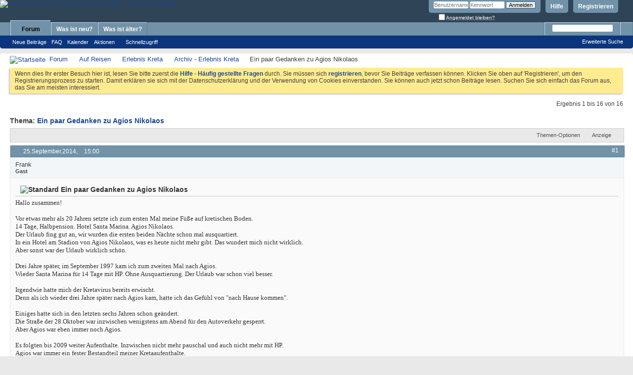

--- FILE ---
content_type: text/html; charset=UTF-8
request_url: https://kretaforum.info/showthread.php?20878-Ein-paar-Gedanken-zu-Agios-Nikolaos&s=92e0f8992afef74ba347dc8a77dddc7e&p=278205
body_size: 15552
content:
<!DOCTYPE html PUBLIC "-//W3C//DTD XHTML 1.0 Transitional//EN" "http://www.w3.org/TR/xhtml1/DTD/xhtml1-transitional.dtd">
<!-- BEGIN TEMPLATE: SHOWTHREAD -->

<html xmlns="http://www.w3.org/1999/xhtml" dir="ltr" lang="de" id="vbulletin_html">
<head>
	<!-- BEGIN TEMPLATE: headinclude -->
<meta http-equiv="Content-Type" content="text/html; charset=UTF-8" />
<meta id="e_vb_meta_bburl" name="vb_meta_bburl" content="https://www.kretaforum.info" />
<base href="https://kretaforum.info/" /><!--[if IE]></base><![endif]-->
<meta name="generator" content="vBulletin 4.2.5" />

	<link rel="Shortcut Icon" href="favicon.ico" type="image/x-icon" />








	
		<script type="text/javascript" src="https://ajax.googleapis.com/ajax/libs/yui/2.9.0/build/yuiloader-dom-event/yuiloader-dom-event.js"></script>
	

<script type="text/javascript">
<!--
	if (typeof YAHOO === 'undefined') // Load ALL YUI Local
	{
		document.write('<script type="text/javascript" src="clientscript/yui/yuiloader-dom-event/yuiloader-dom-event.js?v=425"><\/script>');
		document.write('<script type="text/javascript" src="clientscript/yui/connection/connection-min.js?v=425"><\/script>');
		var yuipath = 'clientscript/yui';
		var yuicombopath = '';
		var remoteyui = false;
	}
	else	// Load Rest of YUI remotely (where possible)
	{
		var yuipath = 'https://ajax.googleapis.com/ajax/libs/yui/2.9.0/build';
		var yuicombopath = '';
		var remoteyui = true;
		if (!yuicombopath)
		{
			document.write('<script type="text/javascript" src="https://ajax.googleapis.com/ajax/libs/yui/2.9.0/build/connection/connection-min.js?v=425"><\/script>');
		}
	}
	var SESSIONURL = "s=064a9de59cbafa18943c9e4760d8f88d&";
	var SECURITYTOKEN = "guest";
	var IMGDIR_MISC = "images/misc";
	var IMGDIR_BUTTON = "images/buttons";
	var vb_disable_ajax = parseInt("1", 10);
	var SIMPLEVERSION = "425";
	var BBURL = "https://www.kretaforum.info";
	var LOGGEDIN = 0 > 0 ? true : false;
	var THIS_SCRIPT = "showthread";
	var RELPATH = "showthread.php?20878-Ein-paar-Gedanken-zu-Agios-Nikolaos&amp;p=278205";
	var PATHS = {
		forum : "",
		cms   : "",
		blog  : ""
	};
	var AJAXBASEURL = "https://kretaforum.info/";
// -->
</script>
<script type="text/javascript" src="https://www.kretaforum.info/clientscript/vbulletin-core.js?v=425"></script>



	<link rel="alternate" type="application/rss+xml" title="Das Kretaforum - Das Original für alle Kretafans RSS-Feed" href="https://www.kretaforum.info/external.php?type=RSS2" />
	
		<link rel="alternate" type="application/rss+xml" title="Das Kretaforum - Das Original für alle Kretafans - Archiv - Erlebnis Kreta - RSS-Feed" href="https://www.kretaforum.info/external.php?type=RSS2&amp;forumids=85" />
	



	<link rel="stylesheet" type="text/css" href="css.php?styleid=2&amp;langid=2&amp;d=1748752328&amp;td=ltr&amp;sheet=bbcode.css,editor.css,popupmenu.css,reset-fonts.css,vbulletin.css,vbulletin-chrome.css,vbulletin-formcontrols.css," />

	<!--[if lt IE 8]>
	<link rel="stylesheet" type="text/css" href="css.php?styleid=2&amp;langid=2&amp;d=1748752328&amp;td=ltr&amp;sheet=popupmenu-ie.css,vbulletin-ie.css,vbulletin-chrome-ie.css,vbulletin-formcontrols-ie.css,editor-ie.css" />
	<![endif]-->


<!-- END TEMPLATE: headinclude -->
        <!-- App Indexing for Google Search -->
        <link href="android-app://com.quoord.tapatalkpro.activity/tapatalk/www.kretaforum.info?location=post&amp;page=1&amp;perpage=40&amp;fid=85&amp;tid=20878&amp;pid=278205&channel=google-indexing" rel="alternate" />
        <link href="ios-app://307880732/tapatalk/www.kretaforum.info?location=post&amp;page=1&amp;perpage=40&amp;fid=85&amp;tid=20878&amp;pid=278205&channel=google-indexing" rel="alternate" />
        
        <link href="https://www.kretaforum.info/mobiquo/smartbanner/manifest.json" rel="manifest">
        
        <meta name="apple-itunes-app" content="app-id=307880732, affiliate-data=at=10lR7C, app-argument=tapatalk://www.kretaforum.info?location=post&amp;page=1&amp;perpage=40&amp;fid=85&amp;tid=20878&amp;pid=278205" />
        
	<meta name="keywords" content="agios, nikolaos, tage, paar, urlaub, jahre, straße, wirklich, 28.oktober, inzwischen, kretavirus, stadion, giorgos, jahren, hotel, santa, marina, schickimicki, stammkafenio, modern, frank, platz, juweliere, semester, platia, direkt, älteres, jahr, klamottenladen, gelegen, eingepflanzt, entwicklung, zentraler, verfolgen, busbahnhof, nähe, krankenhauses, träne, auge, verlassen, fünf, tagen, einbahnstraße, wenige, ausnahmen, existieren, lädchen, alten, kleinen, heimat" />
	<meta name="description" content="Hallo zusammen! 
 
Vor etwas mehr als 20 Jahren setzte ich zum ersten Mal meine Füße auf kretischen Boden. 
14 Tage, Halbpension. Hotel Santa Marina. Agios Nikolaos.  
Der Urlaub fing gut an, wir wurden die ersten beiden Nächte schon mal ausquartiert. 
In ein Hotel am Stadion von Agios Nikolaos, was es heute nicht mehr gibt. Das wundert mich nicht wirklich. 
Aber sonst war der Urlaub wirklich schön. 
 
Drei Jahre später, im September 1997 kam ich zum zweiten Mal nach Agios. 
Wieder Santa Marina" />

	<title> Ein paar Gedanken zu Agios Nikolaos</title>
	<link rel="canonical" href="showthread.php?20878-Ein-paar-Gedanken-zu-Agios-Nikolaos&s=064a9de59cbafa18943c9e4760d8f88d" />
	
	
	
	
	
	
	
	
	

	
		<link rel="stylesheet" type="text/css" href="css.php?styleid=2&amp;langid=2&amp;d=1748752328&amp;td=ltr&amp;sheet=toolsmenu.css,postlist.css,showthread.css,postbit.css,options.css,attachment.css,poll.css,lightbox.css" />
	
	<!--[if lt IE 8]><link rel="stylesheet" type="text/css" href="css.php?styleid=2&amp;langid=2&amp;d=1748752328&amp;td=ltr&amp;sheet=toolsmenu-ie.css,postlist-ie.css,showthread-ie.css,postbit-ie.css,poll-ie.css" /><![endif]-->
<!-- BEGIN TEMPLATE: headinclude_bottom -->
<link rel="stylesheet" type="text/css" href="css.php?styleid=2&amp;langid=2&amp;d=1748752328&amp;td=ltr&amp;sheet=additional.css" />

<!-- END TEMPLATE: headinclude_bottom -->
</head>

<body onload="if (document.body.scrollIntoView &amp;&amp; fetch_object('currentPost') &amp;&amp; (window.location.href.indexOf('#') == -1 || window.location.href.indexOf('#post') &gt; -1)) { fetch_object('currentPost').scrollIntoView(true); }">

<!-- BEGIN TEMPLATE: header -->
<div class="above_body"> <!-- closing tag is in template navbar -->
<div id="header" class="floatcontainer doc_header">
	<div><a name="top" href="http://kretaforum.info" class="logo-image"><img src="images/misc/kretaforumlogo.gif" alt="Das Kretaforum - Das Original für alle Kretafans - Powered by vBulletin" /></a></div>
	<div id="toplinks" class="toplinks">
		
			<ul class="nouser">
			
				<li><a href="register.php?s=064a9de59cbafa18943c9e4760d8f88d" rel="nofollow">Registrieren</a></li>
			
				<li><a rel="help" href="faq.php?s=064a9de59cbafa18943c9e4760d8f88d">Hilfe</a></li>
				<li>
			<script type="text/javascript" src="clientscript/vbulletin_md5.js?v=425"></script>
			<form id="navbar_loginform" action="login.php?s=064a9de59cbafa18943c9e4760d8f88d&amp;do=login" method="post" onsubmit="md5hash(vb_login_password, vb_login_md5password, vb_login_md5password_utf, 0)">
				<fieldset id="logindetails" class="logindetails">
					<div>
						<div>
					<input type="text" class="textbox default-value" name="vb_login_username" id="navbar_username" size="10" accesskey="u" tabindex="101" value="Benutzername" />
					<input type="password" class="textbox" tabindex="102" name="vb_login_password" id="navbar_password" size="10" />
					<input type="text" class="textbox default-value" tabindex="102" name="vb_login_password_hint" id="navbar_password_hint" size="10" value="Kennwort" style="display:none;" />
					<input type="submit" class="loginbutton" tabindex="104" value="Anmelden" title="Gib zur Anmeldung deinen Benutzernamen und dein Kennwort in die dafür vorgesehenen Textfelder ein oder klicke auf die 'Registrieren'-Schaltfläche, um ein neues Benutzerkonto anzulegen." accesskey="s" />
						</div>
					</div>
				</fieldset>
				<div id="remember" class="remember">
					<label for="cb_cookieuser_navbar"><input type="checkbox" name="cookieuser" value="1" id="cb_cookieuser_navbar" class="cb_cookieuser_navbar" accesskey="c" tabindex="103" /> <acronym style="border-bottom: 1px dotted #000000; cursor: help;" title="Du bleibst angemeldet, bis du dich selbst abmeldest.">Angemeldet bleiben?</acronym></label>
				</div>

				<input type="hidden" name="s" value="064a9de59cbafa18943c9e4760d8f88d" />
				<input type="hidden" name="securitytoken" value="guest" />
				<input type="hidden" name="do" value="login" />
				<input type="hidden" name="vb_login_md5password" />
				<input type="hidden" name="vb_login_md5password_utf" />
			</form>
			<script type="text/javascript">
			YAHOO.util.Dom.setStyle('navbar_password_hint', "display", "inline");
			YAHOO.util.Dom.setStyle('navbar_password', "display", "none");
			vB_XHTML_Ready.subscribe(function()
			{
			//
				YAHOO.util.Event.on('navbar_username', "focus", navbar_username_focus);
				YAHOO.util.Event.on('navbar_username', "blur", navbar_username_blur);
				YAHOO.util.Event.on('navbar_password_hint', "focus", navbar_password_hint);
				YAHOO.util.Event.on('navbar_password', "blur", navbar_password);
			});
			
			function navbar_username_focus(e)
			{
			//
				var textbox = YAHOO.util.Event.getTarget(e);
				if (textbox.value == 'Benutzername')
				{
				//
					textbox.value='';
					textbox.style.color='#000000';
				}
			}

			function navbar_username_blur(e)
			{
			//
				var textbox = YAHOO.util.Event.getTarget(e);
				if (textbox.value == '')
				{
				//
					textbox.value='Benutzername';
					textbox.style.color='#777777';
				}
			}
			
			function navbar_password_hint(e)
			{
			//
				var textbox = YAHOO.util.Event.getTarget(e);
				
				YAHOO.util.Dom.setStyle('navbar_password_hint', "display", "none");
				YAHOO.util.Dom.setStyle('navbar_password', "display", "inline");
				YAHOO.util.Dom.get('navbar_password').focus();
			}

			function navbar_password(e)
			{
			//
				var textbox = YAHOO.util.Event.getTarget(e);
				
				if (textbox.value == '')
				{
					YAHOO.util.Dom.setStyle('navbar_password_hint', "display", "inline");
					YAHOO.util.Dom.setStyle('navbar_password', "display", "none");
				}
			}
			</script>
				</li>
				
			</ul>
		
	</div>
	<div class="ad_global_header">
		<!-- BEGIN TEMPLATE: ad_global_header1 -->
 
<!-- END TEMPLATE: ad_global_header1 -->
		<!-- BEGIN TEMPLATE: ad_global_header2 -->
 
<!-- END TEMPLATE: ad_global_header2 -->
	</div>
	<hr />
</div>
<!-- END TEMPLATE: header -->
<!-- BEGIN TEMPLATE: navbar -->
<div id="navbar" class="navbar">
	<ul id="navtabs" class="navtabs floatcontainer">
		
		<!-- BEGIN TEMPLATE: navbar_tabs -->

	
		<li class="selected" id="vbtab_forum">
			<a class="navtab" href="forum.php?s=064a9de59cbafa18943c9e4760d8f88d">Forum</a>
		</li>
		
		
			<ul class="floatcontainer">
				
					
						
							<li id="vbflink_newposts"><a href="search.php?s=064a9de59cbafa18943c9e4760d8f88d&amp;do=getnew&amp;contenttype=vBForum_Post">Neue Beiträge</a></li>
						
					
				
					
						
							<li id="vbflink_faq"><a href="faq.php?s=064a9de59cbafa18943c9e4760d8f88d">FAQ</a></li>
						
					
				
					
						
							<li id="vbflink_calendar"><a href="calendar.php?s=064a9de59cbafa18943c9e4760d8f88d">Kalender</a></li>
						
					
				
					
						<li class="popupmenu" id="vbmenu_actions">
							<a href="javascript://" class="popupctrl">Aktionen</a>
							<ul class="popupbody popuphover">
								
									<li id="vbalink_mfr"><a href="forumdisplay.php?s=064a9de59cbafa18943c9e4760d8f88d&amp;do=markread&amp;markreadhash=guest">als gelesen markieren</a></li>
								
							</ul>
						</li>
					
				
					
						<li class="popupmenu" id="vbmenu_qlinks">
							<a href="javascript://" class="popupctrl">Schnellzugriff</a>
							<ul class="popupbody popuphover">
								
									<li id="vbqlink_posts"><a href="search.php?s=064a9de59cbafa18943c9e4760d8f88d&amp;do=getdaily&amp;contenttype=vBForum_Post">Neue Beiträge</a></li>
								
									<li id="vbqlink_leaders"><a href="showgroups.php?s=064a9de59cbafa18943c9e4760d8f88d">Die Moderatoren</a></li>
								
							</ul>
						</li>
					
				
			</ul>
		

	
		<li  id="vbtab_whatsnew">
			<a class="navtab" href="search.php?s=064a9de59cbafa18943c9e4760d8f88d&amp;do=getdaily&amp;days=8&amp;contenttype=vBForum_Post">Was ist neu?</a>
		</li>
		
		

	
		<li  id="tab_ndqx_341">
			<a class="navtab" href="search.php?s=064a9de59cbafa18943c9e4760d8f88d&amp;do=getdaily&amp;days=40&amp;contenttype=vBForum_Post">Was ist älter?</a>
		</li>
		
		

<!-- END TEMPLATE: navbar_tabs -->
		
	</ul>
	
		<div id="globalsearch" class="globalsearch">
			<form action="search.php?s=064a9de59cbafa18943c9e4760d8f88d&amp;do=process" method="post" id="navbar_search" class="navbar_search">
				
				<input type="hidden" name="securitytoken" value="guest" />
				<input type="hidden" name="do" value="process" />
				<span class="textboxcontainer"><span><input type="text" value="" name="query" class="textbox" tabindex="99"/></span></span>
				<span class="buttoncontainer"><span><input type="image" class="searchbutton" src="images/buttons/search.png" name="submit" onclick="document.getElementById('navbar_search').submit;" tabindex="100"/></span></span>
			</form>
			<ul class="navbar_advanced_search">
				<li><a href="search.php?s=064a9de59cbafa18943c9e4760d8f88d" accesskey="4">Erweiterte Suche</a></li>
				
			</ul>
		</div>
	
</div>
</div><!-- closing div for above_body -->

<div class="body_wrapper">
<div id="breadcrumb" class="breadcrumb">
	<ul class="floatcontainer">
		<li class="navbithome"><a href="index.php?s=064a9de59cbafa18943c9e4760d8f88d" accesskey="1"><img src="images/misc/navbit-home.png" alt="Startseite" /></a></li>
		<!-- BEGIN TEMPLATE: navbar_link -->

	<li class="navbit"><a href="index.php?s=064a9de59cbafa18943c9e4760d8f88d">Forum</a></li>

<!-- END TEMPLATE: navbar_link --><!-- BEGIN TEMPLATE: navbar_link -->

	<li class="navbit"><a href="forumdisplay.php?44-Auf-Reisen&amp;s=064a9de59cbafa18943c9e4760d8f88d">Auf Reisen</a></li>

<!-- END TEMPLATE: navbar_link --><!-- BEGIN TEMPLATE: navbar_link -->

	<li class="navbit"><a href="forumdisplay.php?28-Erlebnis-Kreta&amp;s=064a9de59cbafa18943c9e4760d8f88d">Erlebnis Kreta</a></li>

<!-- END TEMPLATE: navbar_link --><!-- BEGIN TEMPLATE: navbar_link -->

	<li class="navbit"><a href="forumdisplay.php?85-Archiv-Erlebnis-Kreta&amp;s=064a9de59cbafa18943c9e4760d8f88d">Archiv - Erlebnis Kreta</a></li>

<!-- END TEMPLATE: navbar_link -->
		<!-- BEGIN TEMPLATE: navbar_link -->

	<li class="navbit lastnavbit"><span> Ein paar Gedanken zu Agios Nikolaos</span></li>

<!-- END TEMPLATE: navbar_link -->
	</ul>
	<hr />
</div>

<!-- BEGIN TEMPLATE: ad_navbar_below -->

<!-- END TEMPLATE: ad_navbar_below -->
<!-- BEGIN TEMPLATE: ad_global_below_navbar -->
 
<!-- END TEMPLATE: ad_global_below_navbar -->


	<form action="profile.php?do=dismissnotice" method="post" id="notices" class="notices">
		<input type="hidden" name="do" value="dismissnotice" />
		<input type="hidden" name="s" value="s=064a9de59cbafa18943c9e4760d8f88d&amp;" />
		<input type="hidden" name="securitytoken" value="guest" />
		<input type="hidden" id="dismiss_notice_hidden" name="dismiss_noticeid" value="" />
		<input type="hidden" name="url" value="" />
		<ol>
			<!-- BEGIN TEMPLATE: navbar_noticebit -->
<li class="restore" id="navbar_notice_3">
	
	Wenn dies Ihr erster Besuch hier ist, lesen Sie bitte zuerst die <a href="faq.php?s=064a9de59cbafa18943c9e4760d8f88d&amp;" target="_blank"><b>Hilfe - Häufig gestellte Fragen</b></a> durch. Sie müssen sich <a href="register.php?s=064a9de59cbafa18943c9e4760d8f88d&amp;" target="_blank"><b>registrieren</b></a>, bevor Sie Beiträge verfassen können. Klicken Sie oben auf 'Registrieren', um den Registrierungsprozess zu starten. Damit erklären sie sich mit der Datenschutzerklärung und der 
Verwendung von Cookies einverstanden. Sie können auch jetzt schon Beiträge lesen. Suchen Sie sich einfach das Forum aus, das Sie am meisten interessiert.
</li>
<!-- END TEMPLATE: navbar_noticebit -->
		</ol>
	</form>


<!-- END TEMPLATE: navbar -->



	<div id="above_postlist" class="above_postlist">
		
		<div id="pagination_top" class="pagination_top">
		
			<div id="postpagestats_above" class="postpagestats">
				Ergebnis 1 bis 16 von 16
			</div>
		</div>
	</div>
	<div id="pagetitle" class="pagetitle">
		<h1>
			Thema: <span class="threadtitle"><a href="showthread.php?20878-Ein-paar-Gedanken-zu-Agios-Nikolaos&s=064a9de59cbafa18943c9e4760d8f88d" title="Seite neu laden">Ein paar Gedanken zu Agios Nikolaos</a></span>
		</h1>
		
	</div>
	<div id="thread_controls" class="thread_controls toolsmenu">
		<div>
		<ul id="postlist_popups" class="postlist_popups popupgroup">
			
			
			<li class="popupmenu" id="threadtools">
				<h6><a class="popupctrl" href="javascript://">Themen-Optionen</a></h6>
				<ul class="popupbody popuphover">
					<li><a href="printthread.php?s=064a9de59cbafa18943c9e4760d8f88d&amp;t=20878&amp;pp=40&amp;page=1" accesskey="3" rel="nofollow">Druckbare Version zeigen</a></li>
					
						<li><a href="sendmessage.php?s=064a9de59cbafa18943c9e4760d8f88d&amp;do=sendtofriend&amp;t=20878" rel="nofollow">Thema weiterempfehlen&hellip;</a></li>
					
					<li>
						
					</li>
					
				</ul>
			</li>

			

			

			

			
				<li class="popupmenu" id="displaymodes">
					<h6><a class="popupctrl" href="javascript://">Anzeige</a></h6>
					<ul class="popupbody popuphover">
						<li><label>Linear-Darstellung</label></li>
						<li><a href="showthread.php?20878-Ein-paar-Gedanken-zu-Agios-Nikolaos&amp;s=064a9de59cbafa18943c9e4760d8f88d&amp;mode=hybrid"> Zur Hybrid-Darstellung wechseln</a></li>
						<li><a href="showthread.php?20878-Ein-paar-Gedanken-zu-Agios-Nikolaos&amp;s=064a9de59cbafa18943c9e4760d8f88d&amp;p=278129&amp;mode=threaded#post278129"> Zur Baum-Darstellung wechseln</a></li>
					</ul>
				</li>
			

			
			</ul>
		</div>
	</div>

<div id="postlist" class="postlist restrain">
	

	
		<ol id="posts" class="posts" start="1">
			<!-- BEGIN TEMPLATE: postbit_wrapper -->
<!-- BEGIN TEMPLATE: postbit -->

<li class="postbit postbitim postcontainer old" id="post_278129">
	<div class="postdetails_noavatar">
		<div class="posthead">
                        
                                <span class="postdate old">
                                        
                                                <span class="date">25.September.2014,&nbsp;<span class="time">15:00</span></span>
                                        
                                </span>
                                <span class="nodecontrols">
                                        
                                                <a name="post278129" href="showthread.php?20878-Ein-paar-Gedanken-zu-Agios-Nikolaos&amp;s=064a9de59cbafa18943c9e4760d8f88d&amp;p=278129#post278129" class="postcounter">#1</a><a id="postcount278129" name="1"></a>
                                        
                                        
                                        
                                </span>
                        
		</div>

		<div class="userinfo_noavatar">
			<div class="contact">
				
				<div class="username_container">
					
						<span class="username guest">Frank</span>
					
					<span class="usertitle">
						Gast
					</span>
					

                                        
					
					
				</div>
			</div>
			
		</div>
	</div>

	<div class="postbody">
		
		<div class="postrow">
		
		<h2 class="posttitle icon">
			<img src="images/icons/icon1.png" alt="Standard" /> Ein paar Gedanken zu Agios Nikolaos
		</h2>
		
				
					
					
				
				
		<div class="content">
			<div id="post_message_278129">
				<blockquote class="postcontent restore">
					Hallo zusammen!<br />
<br />
Vor etwas mehr als 20 Jahren setzte ich zum ersten Mal meine Füße auf kretischen Boden.<br />
14 Tage, Halbpension. Hotel Santa Marina. Agios Nikolaos. <br />
Der Urlaub fing gut an, wir wurden die ersten beiden Nächte schon mal ausquartiert.<br />
In ein Hotel am Stadion von Agios Nikolaos, was es heute nicht mehr gibt. Das wundert mich nicht wirklich.<br />
Aber sonst war der Urlaub wirklich schön.<br />
<br />
Drei Jahre später, im September 1997 kam ich zum zweiten Mal nach Agios.<br />
Wieder Santa Marina für 14 Tage mit HP. Ohne Ausquartierung. Der Urlaub war schon viel besser.<br />
<br />
Irgendwie hatte mich der Kretavirus bereits erwischt. <br />
Denn als ich wieder drei Jahre später nach Agios kam, hatte ich das Gefühl von &quot;nach Hause kommen&quot;.<br />
<br />
Einiges hatte sich in den letzten sechs Jahren schon geändert.<br />
Die Straße der 28.Oktober war inzwischen wenigstens am Abend für den Autoverkehr gesperrt.<br />
Aber Agios war eben immer noch Agios.<br />
<br />
Es folgten bis 2009 weiter Aufenthalte. Inzwischen nicht mehr pauschal und auch nicht mehr mit HP.<br />
Agios war immer ein fester Bestandteil meiner Kretaaufenthalte.<br />
<br />
2010 war ich nicht in Agios Nikolaos, 2011 gar nicht auf Kreta.<br />
<br />
Im Jahre 2012 war ich dann wieder für ein paar Tage in Agios.<br />
Es hatte sich aber viel verändert. <br />
Die Anzahl der ohnehin schon reichlich vorhandenen Juweliergeschäfte hatte sich nochmals kräftig gesteigert.<br />
Dazu gefühlte 100 Pelzgeschäfte, wo die Werbung schon gar nicht mehr mit griechischen, sondern mit kyrillischen Buchstaben in die Schaufenster geschrieben waren.<br />
Unser Stammkafenio bei Giorgos, in der Straße des 28.Oktober, direkt an der Platia, hatte einem Klamottenladen Platz gemacht.<br />
Ok, Giorgos war schon ein älteres Semester. Wäre wohl auch so zu gewesen.<br />
<br />
Naja, in diesem Jahr war ich wieder einmal für ein paar Tage in Agios.<br />
Alles modern. SchickiMicki (oder wie man das schreibt).<br />
Es gibt noch mehr Juweliere, noch mehr Pelzläden.<br />
Die ganzen alten kleinen Lädchen existieren, bis auf ganz wenige Ausnahmen, nicht mehr.<br />
Ich habe mich in meiner &quot;Heimat&quot; fremd gefühlt.<br />
<br />
Klar, es gibt auch Positives. Am Stadion ist jetzt endlich ein Fußweg gebaut worden (die Straße ist jetzt Einbahnstraße).<br />
Der Busbahnhof ist zentraler gelegen (in der Nähe des Krankenhauses).<br />
<br />
Aber als ich Agios Nikolaos nach fünf Tagen wieder verlassen habe, hatte ich zum ersten Mal keine Träne im Auge.<br />
<br />
Ich werde auch weiterhin die Entwicklung in Agios verfolgen. Auch vor Ort.<br />
Aber es ist nicht mehr das Agios, was mir den Kretavirus eingepflanzt hat.<br />
<br />
Gruß,<br />
Frank
				</blockquote>
			</div>

			


		</div>
			
				
			
				<!-- BEGIN TEMPLATE: ad_showthread_firstpost_sig -->

<!-- END TEMPLATE: ad_showthread_firstpost_sig -->
			
			
			
		</div>
	</div>
	<div class="postfoot">
		<div class="textcontrols floatcontainer">
			<span class="postcontrols">
				<img style="display:none" id="progress_278129" src="images/misc/progress.gif" alt="" />
				
				
				
				
			</span>
			<span class="postlinking">
				
					
				
				

				 
				

					

					
					 

					
					
					
					
					
			</span>
		</div>
	</div>
	<hr />
</li>

<!-- END TEMPLATE: postbit -->
<!-- END TEMPLATE: postbit_wrapper --><!-- BEGIN TEMPLATE: postbit_wrapper -->
<!-- BEGIN TEMPLATE: postbit -->

<li class="postbit postbitim postcontainer old" id="post_278130">
	<div class="postdetails_noavatar">
		<div class="posthead">
                        
                                <span class="postdate old">
                                        
                                                <span class="date">25.September.2014,&nbsp;<span class="time">15:16</span></span>
                                        
                                </span>
                                <span class="nodecontrols">
                                        
                                                <a name="post278130" href="showthread.php?20878-Ein-paar-Gedanken-zu-Agios-Nikolaos&amp;s=064a9de59cbafa18943c9e4760d8f88d&amp;p=278130#post278130" class="postcounter">#2</a><a id="postcount278130" name="2"></a>
                                        
                                        
                                        
                                </span>
                        
		</div>

		<div class="userinfo_noavatar">
			<div class="contact">
				
				<div class="username_container">
					
						<!-- BEGIN TEMPLATE: memberaction_dropdown -->
<div class="popupmenu memberaction">
	<a class="username offline popupctrl" href="member.php?5521-chicarena&amp;s=064a9de59cbafa18943c9e4760d8f88d" title="chicarena ist offline"><strong>chicarena</strong></a>
	<ul class="popupbody popuphover memberaction_body">
		<li class="left">
			<a href="member.php?5521-chicarena&amp;s=064a9de59cbafa18943c9e4760d8f88d" class="siteicon_profile">
				Profil
			</a>
		</li>
		
		<li class="right">
			<a href="search.php?s=064a9de59cbafa18943c9e4760d8f88d&amp;do=finduser&amp;userid=5521&amp;contenttype=vBForum_Post&amp;showposts=1" class="siteicon_forum" rel="nofollow">
				Beiträge anzeigen
			</a>
		</li>
		
		
		
		
		
		
		
		

		

		
		
	</ul>
</div>
<!-- END TEMPLATE: memberaction_dropdown -->
						<!-- BEGIN TEMPLATE: postbit_onlinestatus -->
<img class="inlineimg onlinestatus" src="images/statusicon/user-offline.png" alt="chicarena ist offline" border="0" />

<!-- END TEMPLATE: postbit_onlinestatus -->
					
					<span class="usertitle">
						†
					</span>
					

                                        
					
					
						<div class="imlinks">
							    
						</div>
					
				</div>
			</div>
			
				<div class="userinfo_extra">
					<dl class="userstats">
						<dt>Registriert seit</dt> <dd>12.July.2013</dd>
						
						
						<dt>Beiträge</dt> <dd>1.659</dd>	
						
					</dl>
					
					
				</div>
			
		</div>
	</div>

	<div class="postbody">
		
		<div class="postrow">
		
		<h2 class="posttitle icon">
			<img src="images/icons/icon1.png" alt="Standard" /> AW: Ein paar Gedanken zu Agios Nikolaos
		</h2>
		
				
				
		<div class="content">
			<div id="post_message_278130">
				<blockquote class="postcontent restore">
					bin etwas erstaunt, dachte immer, ich wäre die einzige hier, die A.N. nicht besonders mag. Allerdings war ich nicht vor 20 Jahren, sondern vor 4 Jahren zum ersten Mal dort, nur besuchsweise, ein Tagesausflug. Jede andere Stadt auf Kreta gefällt mir besser. Warum? Ein Grund - schimpft nicht mit mir, ist halt meine individuelle Sicht - der See am Meer ist mir irgendwie zu kitschig.<br />
Was brauch ich einen See mit Gastronomie drumrum, wenn ich am Meer bin? Auch die Lage als zentraler Ausgangspunkt für Ausflüge und Fahrten auf die ganze Insel ist in meinen Augen nicht optimal.  Trotzdem bleibe ich Kreta-Fan. Man kann ja nicht alles haben und zum Glück wollen nicht alle das Gleiche!<br />
<br />
Wünsche allen tränenfreie Kreta-Ferien!<br />
Rena
				</blockquote>
			</div>

			


		</div>
			
				
			
			
			
		</div>
	</div>
	<div class="postfoot">
		<div class="textcontrols floatcontainer">
			<span class="postcontrols">
				<img style="display:none" id="progress_278130" src="images/misc/progress.gif" alt="" />
				
				
				
				
			</span>
			<span class="postlinking">
				
					
				
				

				 
				

					

					
					 

					
					
					
					
					
			</span>
		</div>
	</div>
	<hr />
</li>

<!-- END TEMPLATE: postbit -->
<!-- END TEMPLATE: postbit_wrapper --><!-- BEGIN TEMPLATE: postbit_wrapper -->
<!-- BEGIN TEMPLATE: postbit -->

<li class="postbit postbitim postcontainer old" id="post_278131">
	<div class="postdetails_noavatar">
		<div class="posthead">
                        
                                <span class="postdate old">
                                        
                                                <span class="date">25.September.2014,&nbsp;<span class="time">15:23</span></span>
                                        
                                </span>
                                <span class="nodecontrols">
                                        
                                                <a name="post278131" href="showthread.php?20878-Ein-paar-Gedanken-zu-Agios-Nikolaos&amp;s=064a9de59cbafa18943c9e4760d8f88d&amp;p=278131#post278131" class="postcounter">#3</a><a id="postcount278131" name="3"></a>
                                        
                                        
                                        
                                </span>
                        
		</div>

		<div class="userinfo_noavatar">
			<div class="contact">
				
				<div class="username_container">
					
						<span class="username guest">Frank</span>
					
					<span class="usertitle">
						Gast
					</span>
					

                                        
					
					
				</div>
			</div>
			
		</div>
	</div>

	<div class="postbody">
		
		<div class="postrow">
		
		<h2 class="posttitle icon">
			<img src="images/icons/icon1.png" alt="Standard" /> AW: Ein paar Gedanken zu Agios Nikolaos
		</h2>
		
				
				
		<div class="content">
			<div id="post_message_278131">
				<blockquote class="postcontent restore">
					Hallo Rena,<br />
<br />
Du hast mich da etwas missverstanden. Ich liebe Agios immer noch. Auch den kleinen, kitschigen Voulismeni-See. Wenigstens der ist ja nicht <a href="http://de.wikipedia.org/wiki/Voulismeni-See" target="_blank">künstlich</a> :nuts: Als Ausgangspunkt für die Erkundung des kretischen Ostens ist Agios immer noch ein perfekter Standort. Es hat sich halt in den letzten 20 Jahren mehr verändert, als in anderen kretische Städte. Das wollte ich eigentlich nur zum Ausdruck bringen. Ich wollte Agios hier ganz sicher nicht in ein schwarzes Licht bringen.<br />
<br />
Frank
				</blockquote>
			</div>

			


		</div>
			
				
			
			
			
		</div>
	</div>
	<div class="postfoot">
		<div class="textcontrols floatcontainer">
			<span class="postcontrols">
				<img style="display:none" id="progress_278131" src="images/misc/progress.gif" alt="" />
				
				
				
				
			</span>
			<span class="postlinking">
				
					
				
				

				 
				

					

					
					 

					
					
					
					
					
			</span>
		</div>
	</div>
	<hr />
</li>

<!-- END TEMPLATE: postbit -->
<!-- END TEMPLATE: postbit_wrapper --><!-- BEGIN TEMPLATE: postbit_wrapper -->
<!-- BEGIN TEMPLATE: postbit -->

<li class="postbit postbitim postcontainer old" id="post_278139">
	<div class="postdetails_noavatar">
		<div class="posthead">
                        
                                <span class="postdate old">
                                        
                                                <span class="date">25.September.2014,&nbsp;<span class="time">17:33</span></span>
                                        
                                </span>
                                <span class="nodecontrols">
                                        
                                                <a name="post278139" href="showthread.php?20878-Ein-paar-Gedanken-zu-Agios-Nikolaos&amp;s=064a9de59cbafa18943c9e4760d8f88d&amp;p=278139#post278139" class="postcounter">#4</a><a id="postcount278139" name="4"></a>
                                        
                                        
                                        
                                </span>
                        
		</div>

		<div class="userinfo">
			<div class="contact">
				
					<a class="postuseravatarlink" href="member.php?1873-Inke&amp;s=064a9de59cbafa18943c9e4760d8f88d" title="Inke ist offline">
						
							<img src="image.php?s=064a9de59cbafa18943c9e4760d8f88d&amp;u=1873&amp;dateline=1257357026" alt="Avatar von Inke" />
						
					</a>
				
				<div class="username_container">
					
						<!-- BEGIN TEMPLATE: memberaction_dropdown -->
<div class="popupmenu memberaction">
	<a class="username offline popupctrl" href="member.php?1873-Inke&amp;s=064a9de59cbafa18943c9e4760d8f88d" title="Inke ist offline"><strong>Inke</strong></a>
	<ul class="popupbody popuphover memberaction_body">
		<li class="left">
			<a href="member.php?1873-Inke&amp;s=064a9de59cbafa18943c9e4760d8f88d" class="siteicon_profile">
				Profil
			</a>
		</li>
		
		<li class="right">
			<a href="search.php?s=064a9de59cbafa18943c9e4760d8f88d&amp;do=finduser&amp;userid=1873&amp;contenttype=vBForum_Post&amp;showposts=1" class="siteicon_forum" rel="nofollow">
				Beiträge anzeigen
			</a>
		</li>
		
		
		<li class="left">
			<a href="private.php?s=064a9de59cbafa18943c9e4760d8f88d&amp;do=newpm&amp;u=1873" class="siteicon_message" rel="nofollow">
				Private Nachricht
			</a>
		</li>
		
		
		
		
		
		
		

		

		
		
	</ul>
</div>
<!-- END TEMPLATE: memberaction_dropdown -->
						<!-- BEGIN TEMPLATE: postbit_onlinestatus -->
<img class="inlineimg onlinestatus" src="images/statusicon/user-offline.png" alt="Inke ist offline" border="0" />

<!-- END TEMPLATE: postbit_onlinestatus -->
					
					<span class="usertitle">
						πάρτε με πάρτε με στην Κρήτη
					</span>
					

                                        
					
					
						<div class="imlinks">
							    
						</div>
					
				</div>
			</div>
			
				<div class="userinfo_extra">
					<dl class="userstats">
						<dt>Registriert seit</dt> <dd>28.March.2008</dd>
						<dt>Ort</dt> <dd>Im schönen Rheinhessen</dd>
						
						<dt>Beiträge</dt> <dd>1.706</dd>	
						
					</dl>
					
					
				</div>
			
		</div>
	</div>

	<div class="postbody">
		
		<div class="postrow">
		
		<h2 class="posttitle icon">
			<img src="images/icons/icon1.png" alt="Standard" /> AW: Ein paar Gedanken zu Agios Nikolaos
		</h2>
		
				
				
		<div class="content">
			<div id="post_message_278139">
				<blockquote class="postcontent restore">
					Die ganzen Pelz- und Juwelierläden sind wohl als Tribut dem zunehmenden Tourismus aus Russland gezollt. Oder?
				</blockquote>
			</div>

			


		</div>
			
				
			
			
				<blockquote class="signature restore"><div class="signaturecontainer">Inke<br />
<br />
:engel:<br />
<b><i>Lasst uns immer in den großen Traum des Lebens <br />
kleine bunte Träume weben</i></b></div></blockquote>
			
			
		</div>
	</div>
	<div class="postfoot">
		<div class="textcontrols floatcontainer">
			<span class="postcontrols">
				<img style="display:none" id="progress_278139" src="images/misc/progress.gif" alt="" />
				
				
				
				
			</span>
			<span class="postlinking">
				
					
				
				

				 
				

					

					
					 

					
					
					
					
					
			</span>
		</div>
	</div>
	<hr />
</li>

<!-- END TEMPLATE: postbit -->
<!-- END TEMPLATE: postbit_wrapper --><!-- BEGIN TEMPLATE: postbit_wrapper -->
<!-- BEGIN TEMPLATE: postbit -->

<li class="postbit postbitim postcontainer old" id="post_278143">
	<div class="postdetails_noavatar">
		<div class="posthead">
                        
                                <span class="postdate old">
                                        
                                                <span class="date">25.September.2014,&nbsp;<span class="time">19:30</span></span>
                                        
                                </span>
                                <span class="nodecontrols">
                                        
                                                <a name="post278143" href="showthread.php?20878-Ein-paar-Gedanken-zu-Agios-Nikolaos&amp;s=064a9de59cbafa18943c9e4760d8f88d&amp;p=278143#post278143" class="postcounter">#5</a><a id="postcount278143" name="5"></a>
                                        
                                        
                                        
                                </span>
                        
		</div>

		<div class="userinfo_noavatar">
			<div class="contact">
				
				<div class="username_container">
					
						<!-- BEGIN TEMPLATE: memberaction_dropdown -->
<div class="popupmenu memberaction">
	<a class="username offline popupctrl" href="member.php?5521-chicarena&amp;s=064a9de59cbafa18943c9e4760d8f88d" title="chicarena ist offline"><strong>chicarena</strong></a>
	<ul class="popupbody popuphover memberaction_body">
		<li class="left">
			<a href="member.php?5521-chicarena&amp;s=064a9de59cbafa18943c9e4760d8f88d" class="siteicon_profile">
				Profil
			</a>
		</li>
		
		<li class="right">
			<a href="search.php?s=064a9de59cbafa18943c9e4760d8f88d&amp;do=finduser&amp;userid=5521&amp;contenttype=vBForum_Post&amp;showposts=1" class="siteicon_forum" rel="nofollow">
				Beiträge anzeigen
			</a>
		</li>
		
		
		
		
		
		
		
		

		

		
		
	</ul>
</div>
<!-- END TEMPLATE: memberaction_dropdown -->
						<!-- BEGIN TEMPLATE: postbit_onlinestatus -->
<img class="inlineimg onlinestatus" src="images/statusicon/user-offline.png" alt="chicarena ist offline" border="0" />

<!-- END TEMPLATE: postbit_onlinestatus -->
					
					<span class="usertitle">
						†
					</span>
					

                                        
					
					
						<div class="imlinks">
							    
						</div>
					
				</div>
			</div>
			
				<div class="userinfo_extra">
					<dl class="userstats">
						<dt>Registriert seit</dt> <dd>12.July.2013</dd>
						
						
						<dt>Beiträge</dt> <dd>1.659</dd>	
						
					</dl>
					
					
				</div>
			
		</div>
	</div>

	<div class="postbody">
		
		<div class="postrow">
		
		<h2 class="posttitle icon">
			<img src="images/icons/icon1.png" alt="Standard" /> AW: Ein paar Gedanken zu Agios Nikolaos
		</h2>
		
				
				
		<div class="content">
			<div id="post_message_278143">
				<blockquote class="postcontent restore">
					Frank, ich habe nur verstanden, dass Du A.N. beim letzten Mal &quot;ohne Tränen in den Augen&quot; verlassen hast und dass es Dir früher ohne die vielen neuen Juweliere und Pelzgeschäfte besser gefallen hat. Ein &quot;schwarzes Loch&quot; habe ich nicht &quot;verstanden&quot;.  Ich liebe (auch) ganz Kreta; aber nicht alle Orte und Plätze gleich, manche mehr, andere etwas weniger.<br />
Kann mir gut vorstellen, dass, wie Inke schreibt, die Juwelier- und Pelzgeschäfte dem zunehmenden Tourismus aus Russland gezollt sind. Geschmäcker und Erwartungen an den &quot;idealen&quot; Urlaubsort sind eben unterschiedlich. Da gibt es auch kein Richtig oder Falsch.<br />
Finde ich einfach Klasse, dass es genug &quot;Auswahl&quot; gibt!<br />
<br />
Rena
				</blockquote>
			</div>

			


		</div>
			
				
			
			
			
		</div>
	</div>
	<div class="postfoot">
		<div class="textcontrols floatcontainer">
			<span class="postcontrols">
				<img style="display:none" id="progress_278143" src="images/misc/progress.gif" alt="" />
				
				
				
				
			</span>
			<span class="postlinking">
				
					
				
				

				 
				

					

					
					 

					
					
					
					
					
			</span>
		</div>
	</div>
	<hr />
</li>

<!-- END TEMPLATE: postbit -->
<!-- END TEMPLATE: postbit_wrapper --><!-- BEGIN TEMPLATE: postbit_wrapper -->
<!-- BEGIN TEMPLATE: postbit -->

<li class="postbit postbitim postcontainer old" id="post_278150">
	<div class="postdetails_noavatar">
		<div class="posthead">
                        
                                <span class="postdate old">
                                        
                                                <span class="date">25.September.2014,&nbsp;<span class="time">21:29</span></span>
                                        
                                </span>
                                <span class="nodecontrols">
                                        
                                                <a name="post278150" href="showthread.php?20878-Ein-paar-Gedanken-zu-Agios-Nikolaos&amp;s=064a9de59cbafa18943c9e4760d8f88d&amp;p=278150#post278150" class="postcounter">#6</a><a id="postcount278150" name="6"></a>
                                        
                                        
                                        
                                </span>
                        
		</div>

		<div class="userinfo">
			<div class="contact">
				
					<a class="postuseravatarlink" href="member.php?2211-marouli&amp;s=064a9de59cbafa18943c9e4760d8f88d" title="marouli ist offline">
						
							<img src="image.php?s=064a9de59cbafa18943c9e4760d8f88d&amp;u=2211&amp;dateline=1219412274" alt="Avatar von marouli" />
						
					</a>
				
				<div class="username_container">
					
						<!-- BEGIN TEMPLATE: memberaction_dropdown -->
<div class="popupmenu memberaction">
	<a class="username offline popupctrl" href="member.php?2211-marouli&amp;s=064a9de59cbafa18943c9e4760d8f88d" title="marouli ist offline"><strong>marouli</strong></a>
	<ul class="popupbody popuphover memberaction_body">
		<li class="left">
			<a href="member.php?2211-marouli&amp;s=064a9de59cbafa18943c9e4760d8f88d" class="siteicon_profile">
				Profil
			</a>
		</li>
		
		<li class="right">
			<a href="search.php?s=064a9de59cbafa18943c9e4760d8f88d&amp;do=finduser&amp;userid=2211&amp;contenttype=vBForum_Post&amp;showposts=1" class="siteicon_forum" rel="nofollow">
				Beiträge anzeigen
			</a>
		</li>
		
		
		<li class="left">
			<a href="private.php?s=064a9de59cbafa18943c9e4760d8f88d&amp;do=newpm&amp;u=2211" class="siteicon_message" rel="nofollow">
				Private Nachricht
			</a>
		</li>
		
		
		
		
		
		
		

		

		
		
	</ul>
</div>
<!-- END TEMPLATE: memberaction_dropdown -->
						<!-- BEGIN TEMPLATE: postbit_onlinestatus -->
<img class="inlineimg onlinestatus" src="images/statusicon/user-offline.png" alt="marouli ist offline" border="0" />

<!-- END TEMPLATE: postbit_onlinestatus -->
					
					<span class="usertitle">
						me Lemoni
					</span>
					

                                        
					
					
						<div class="imlinks">
							    
						</div>
					
				</div>
			</div>
			
				<div class="userinfo_extra">
					<dl class="userstats">
						<dt>Registriert seit</dt> <dd>5.August.2008</dd>
						<dt>Ort</dt> <dd>Frankfurti, Hessen</dd>
						
						<dt>Beiträge</dt> <dd>69</dd>	
						
					</dl>
					
					
				</div>
			
		</div>
	</div>

	<div class="postbody">
		
		<div class="postrow">
		
		<h2 class="posttitle icon">
			<img src="images/icons/icon1.png" alt="Standard" /> AW: Ein paar Gedanken zu Agios Nikolaos
		</h2>
		
				
				
		<div class="content">
			<div id="post_message_278150">
				<blockquote class="postcontent restore">
					Doch. Es gibt ein Richtig und ein Falsch.<br />
Manche Sachen braucht kein Mensch.
				</blockquote>
			</div>

			


		</div>
			
				
			
			
			
		</div>
	</div>
	<div class="postfoot">
		<div class="textcontrols floatcontainer">
			<span class="postcontrols">
				<img style="display:none" id="progress_278150" src="images/misc/progress.gif" alt="" />
				
				
				
				
			</span>
			<span class="postlinking">
				
					
				
				

				 
				

					

					
					 

					
					
					
					
					
			</span>
		</div>
	</div>
	<hr />
</li>

<!-- END TEMPLATE: postbit -->
<!-- END TEMPLATE: postbit_wrapper --><!-- BEGIN TEMPLATE: postbit_wrapper -->
<!-- BEGIN TEMPLATE: postbit -->

<li class="postbit postbitim postcontainer old" id="post_278157">
	<div class="postdetails_noavatar">
		<div class="posthead">
                        
                                <span class="postdate old">
                                        
                                                <span class="date">26.September.2014,&nbsp;<span class="time">15:04</span></span>
                                        
                                </span>
                                <span class="nodecontrols">
                                        
                                                <a name="post278157" href="showthread.php?20878-Ein-paar-Gedanken-zu-Agios-Nikolaos&amp;s=064a9de59cbafa18943c9e4760d8f88d&amp;p=278157#post278157" class="postcounter">#7</a><a id="postcount278157" name="7"></a>
                                        
                                        
                                        
                                </span>
                        
		</div>

		<div class="userinfo_noavatar">
			<div class="contact">
				
				<div class="username_container">
					
						<span class="username guest">Frank</span>
					
					<span class="usertitle">
						Gast
					</span>
					

                                        
					
					
				</div>
			</div>
			
		</div>
	</div>

	<div class="postbody">
		
		<div class="postrow">
		
		<h2 class="posttitle icon">
			<img src="images/icons/icon1.png" alt="Standard" /> AW: Ein paar Gedanken zu Agios Nikolaos
		</h2>
		
				
				
		<div class="content">
			<div id="post_message_278157">
				<blockquote class="postcontent restore">
					Hallo zusammen,<br />
<br />
ich will ganz bestimmt keine Diskussion über &quot;Richtig und Falsch&quot; anzetteln. Mir steht es nicht zu, darüber zu entscheiden, ob die Pelzläden mit kyrillischer (also russischer) Werbung nun sinnvoll, nützlich, richtig oder eben falsch sind. Wenn der Umsatz stimmt, warum nicht? <br />
<br />
Was mir nur aufgefallen ist, und was ich eigentlich sagen wollte, ist das geballte Auftreten dieser Läden in Agios Nikolaos. Die schiessen wirklich wie Pilze aus dem Boden. Das habe ich in dieser Häufigkeit in keiner anderen Stadt auf Kreta beobachtet.<br />
<br />
Gruß,<br />
Frank<br />
<br />
P.S.: Ich mag aus Prinzip keine (echten) Pelze und werde mit großer Wahrscheinlichkeit auch im nächsten Jahr wieder in AN weilen :nuts:
				</blockquote>
			</div>

			


		</div>
			
				
			
			
			
		</div>
	</div>
	<div class="postfoot">
		<div class="textcontrols floatcontainer">
			<span class="postcontrols">
				<img style="display:none" id="progress_278157" src="images/misc/progress.gif" alt="" />
				
				
				
				
			</span>
			<span class="postlinking">
				
					
				
				

				 
				

					

					
					 

					
					
					
					
					
			</span>
		</div>
	</div>
	<hr />
</li>

<!-- END TEMPLATE: postbit -->
<!-- END TEMPLATE: postbit_wrapper --><!-- BEGIN TEMPLATE: postbit_wrapper -->
<!-- BEGIN TEMPLATE: postbit -->

<li class="postbit postbitim postcontainer old" id="post_278159">
	<div class="postdetails_noavatar">
		<div class="posthead">
                        
                                <span class="postdate old">
                                        
                                                <span class="date">26.September.2014,&nbsp;<span class="time">17:41</span></span>
                                        
                                </span>
                                <span class="nodecontrols">
                                        
                                                <a name="post278159" href="showthread.php?20878-Ein-paar-Gedanken-zu-Agios-Nikolaos&amp;s=064a9de59cbafa18943c9e4760d8f88d&amp;p=278159#post278159" class="postcounter">#8</a><a id="postcount278159" name="8"></a>
                                        
                                        
                                        
                                </span>
                        
		</div>

		<div class="userinfo">
			<div class="contact">
				
					<a class="postuseravatarlink" href="member.php?716-Justussi2&amp;s=064a9de59cbafa18943c9e4760d8f88d" title="Justussi2 ist offline">
						
							<img src="image.php?s=064a9de59cbafa18943c9e4760d8f88d&amp;u=716&amp;dateline=1184094962" alt="Avatar von Justussi2" />
						
					</a>
				
				<div class="username_container">
					
						<!-- BEGIN TEMPLATE: memberaction_dropdown -->
<div class="popupmenu memberaction">
	<a class="username offline popupctrl" href="member.php?716-Justussi2&amp;s=064a9de59cbafa18943c9e4760d8f88d" title="Justussi2 ist offline"><strong>Justussi2</strong></a>
	<ul class="popupbody popuphover memberaction_body">
		<li class="left">
			<a href="member.php?716-Justussi2&amp;s=064a9de59cbafa18943c9e4760d8f88d" class="siteicon_profile">
				Profil
			</a>
		</li>
		
		<li class="right">
			<a href="search.php?s=064a9de59cbafa18943c9e4760d8f88d&amp;do=finduser&amp;userid=716&amp;contenttype=vBForum_Post&amp;showposts=1" class="siteicon_forum" rel="nofollow">
				Beiträge anzeigen
			</a>
		</li>
		
		
		<li class="left">
			<a href="private.php?s=064a9de59cbafa18943c9e4760d8f88d&amp;do=newpm&amp;u=716" class="siteicon_message" rel="nofollow">
				Private Nachricht
			</a>
		</li>
		
		
		
		
		
		
		

		

		
		
	</ul>
</div>
<!-- END TEMPLATE: memberaction_dropdown -->
						<!-- BEGIN TEMPLATE: postbit_onlinestatus -->
<img class="inlineimg onlinestatus" src="images/statusicon/user-offline.png" alt="Justussi2 ist offline" border="0" />

<!-- END TEMPLATE: postbit_onlinestatus -->
					
					<span class="usertitle">
						Forumsprofi
					</span>
					

                                        
					
					
						<div class="imlinks">
							    
						</div>
					
				</div>
			</div>
			
				<div class="userinfo_extra">
					<dl class="userstats">
						<dt>Registriert seit</dt> <dd>9.May.2006</dd>
						
						
						<dt>Beiträge</dt> <dd>520</dd>	
						
					</dl>
					
					
				</div>
			
		</div>
	</div>

	<div class="postbody">
		
		<div class="postrow">
		
		<h2 class="posttitle icon">
			<img src="images/icons/icon1.png" alt="Standard" /> AW: Ein paar Gedanken zu Agios Nikolaos
		</h2>
		
				
				
		<div class="content">
			<div id="post_message_278159">
				<blockquote class="postcontent restore">
					Hallo! Die Nähe zu Elounda und den entsprechenden Luxus-Resorts am Golf von Mirabello  spielt da sicherlich eine Rolle. Wo das entsprechende Publikum ist siedelt sich halt  auch da entsprechende  Gewerbe  dafür  an. <br />
Aber ganz ehrlich, wer probiert   denn im Sommer  Pelze an? Das geht doch auch nur in mit  Klimaanlage  runtergekühlten Eishallen oder verkaufen  die auch  Fell so Robinsonlike als Bikini?<br />
<br />
Da geh ich doch lieber zum Juwelier...<br />
<br />
Gruß<br />
kerstin
				</blockquote>
			</div>

			


		</div>
			
				
			
			
			
		</div>
	</div>
	<div class="postfoot">
		<div class="textcontrols floatcontainer">
			<span class="postcontrols">
				<img style="display:none" id="progress_278159" src="images/misc/progress.gif" alt="" />
				
				
				
				
			</span>
			<span class="postlinking">
				
					
				
				

				 
				

					

					
					 

					
					
					
					
					
			</span>
		</div>
	</div>
	<hr />
</li>

<!-- END TEMPLATE: postbit -->
<!-- END TEMPLATE: postbit_wrapper --><!-- BEGIN TEMPLATE: postbit_wrapper -->
<!-- BEGIN TEMPLATE: postbit -->

<li class="postbit postbitim postcontainer old" id="post_278160">
	<div class="postdetails_noavatar">
		<div class="posthead">
                        
                                <span class="postdate old">
                                        
                                                <span class="date">26.September.2014,&nbsp;<span class="time">18:20</span></span>
                                        
                                </span>
                                <span class="nodecontrols">
                                        
                                                <a name="post278160" href="showthread.php?20878-Ein-paar-Gedanken-zu-Agios-Nikolaos&amp;s=064a9de59cbafa18943c9e4760d8f88d&amp;p=278160#post278160" class="postcounter">#9</a><a id="postcount278160" name="9"></a>
                                        
                                        
                                        
                                </span>
                        
		</div>

		<div class="userinfo_noavatar">
			<div class="contact">
				
				<div class="username_container">
					
						<!-- BEGIN TEMPLATE: memberaction_dropdown -->
<div class="popupmenu memberaction">
	<a class="username offline popupctrl" href="member.php?5158-Pezl&amp;s=064a9de59cbafa18943c9e4760d8f88d" title="Pezl ist offline"><strong>Pezl</strong></a>
	<ul class="popupbody popuphover memberaction_body">
		<li class="left">
			<a href="member.php?5158-Pezl&amp;s=064a9de59cbafa18943c9e4760d8f88d" class="siteicon_profile">
				Profil
			</a>
		</li>
		
		<li class="right">
			<a href="search.php?s=064a9de59cbafa18943c9e4760d8f88d&amp;do=finduser&amp;userid=5158&amp;contenttype=vBForum_Post&amp;showposts=1" class="siteicon_forum" rel="nofollow">
				Beiträge anzeigen
			</a>
		</li>
		
		
		<li class="left">
			<a href="private.php?s=064a9de59cbafa18943c9e4760d8f88d&amp;do=newpm&amp;u=5158" class="siteicon_message" rel="nofollow">
				Private Nachricht
			</a>
		</li>
		
		
		
		
		
		
		

		

		
		
	</ul>
</div>
<!-- END TEMPLATE: memberaction_dropdown -->
						<!-- BEGIN TEMPLATE: postbit_onlinestatus -->
<img class="inlineimg onlinestatus" src="images/statusicon/user-offline.png" alt="Pezl ist offline" border="0" />

<!-- END TEMPLATE: postbit_onlinestatus -->
					
					<span class="usertitle">
						Forumsprofi
					</span>
					

                                        
					
					
						<div class="imlinks">
							    
						</div>
					
				</div>
			</div>
			
				<div class="userinfo_extra">
					<dl class="userstats">
						<dt>Registriert seit</dt> <dd>24.July.2012</dd>
						
						
						<dt>Beiträge</dt> <dd>950</dd>	
						
					</dl>
					
					
				</div>
			
		</div>
	</div>

	<div class="postbody">
		
		<div class="postrow">
		
		<h2 class="posttitle icon">
			<img src="images/icons/icon1.png" alt="Standard" /> AW: Ein paar Gedanken zu Agios Nikolaos
		</h2>
		
				
				
		<div class="content">
			<div id="post_message_278160">
				<blockquote class="postcontent restore">
					Ja, der Tourismus zerstört leider auch oft. Mir ist es schon an einigen Orten oder Inseln so ergangen. Darum werde ich nie den Tourismus ankurbeln, auch wenn einige Menschen davon leben.<br />
<br />
Liebe Grüße<br />
Pezl
				</blockquote>
			</div>

			


		</div>
			
				
			
			
			
		</div>
	</div>
	<div class="postfoot">
		<div class="textcontrols floatcontainer">
			<span class="postcontrols">
				<img style="display:none" id="progress_278160" src="images/misc/progress.gif" alt="" />
				
				
				
				
			</span>
			<span class="postlinking">
				
					
				
				

				 
				

					

					
					 

					
					
					
					
					
			</span>
		</div>
	</div>
	<hr />
</li>

<!-- END TEMPLATE: postbit -->
<!-- END TEMPLATE: postbit_wrapper --><!-- BEGIN TEMPLATE: postbit_wrapper -->
<!-- BEGIN TEMPLATE: postbit -->

<li class="postbit postbitim postcontainer old" id="post_278162">
	<div class="postdetails_noavatar">
		<div class="posthead">
                        
                                <span class="postdate old">
                                        
                                                <span class="date">26.September.2014,&nbsp;<span class="time">19:17</span></span>
                                        
                                </span>
                                <span class="nodecontrols">
                                        
                                                <a name="post278162" href="showthread.php?20878-Ein-paar-Gedanken-zu-Agios-Nikolaos&amp;s=064a9de59cbafa18943c9e4760d8f88d&amp;p=278162#post278162" class="postcounter">#10</a><a id="postcount278162" name="10"></a>
                                        
                                        
                                        
                                </span>
                        
		</div>

		<div class="userinfo_noavatar">
			<div class="contact">
				
				<div class="username_container">
					
						<!-- BEGIN TEMPLATE: memberaction_dropdown -->
<div class="popupmenu memberaction">
	<a class="username offline popupctrl" href="member.php?5153-Warspite&amp;s=064a9de59cbafa18943c9e4760d8f88d" title="Warspite ist offline"><strong>Warspite</strong></a>
	<ul class="popupbody popuphover memberaction_body">
		<li class="left">
			<a href="member.php?5153-Warspite&amp;s=064a9de59cbafa18943c9e4760d8f88d" class="siteicon_profile">
				Profil
			</a>
		</li>
		
		<li class="right">
			<a href="search.php?s=064a9de59cbafa18943c9e4760d8f88d&amp;do=finduser&amp;userid=5153&amp;contenttype=vBForum_Post&amp;showposts=1" class="siteicon_forum" rel="nofollow">
				Beiträge anzeigen
			</a>
		</li>
		
		
		<li class="left">
			<a href="private.php?s=064a9de59cbafa18943c9e4760d8f88d&amp;do=newpm&amp;u=5153" class="siteicon_message" rel="nofollow">
				Private Nachricht
			</a>
		</li>
		
		
		
		
		
		
		

		

		
		
	</ul>
</div>
<!-- END TEMPLATE: memberaction_dropdown -->
						<!-- BEGIN TEMPLATE: postbit_onlinestatus -->
<img class="inlineimg onlinestatus" src="images/statusicon/user-offline.png" alt="Warspite ist offline" border="0" />

<!-- END TEMPLATE: postbit_onlinestatus -->
					
					<span class="usertitle">
						Forumsprofi
					</span>
					

                                        
					
					
						<div class="imlinks">
							    
						</div>
					
				</div>
			</div>
			
				<div class="userinfo_extra">
					<dl class="userstats">
						<dt>Registriert seit</dt> <dd>22.July.2012</dd>
						
						
						<dt>Beiträge</dt> <dd>637</dd>	
						
					</dl>
					
					
				</div>
			
		</div>
	</div>

	<div class="postbody">
		
		<div class="postrow">
		
		<h2 class="posttitle icon">
			<img src="images/icons/icon1.png" alt="Standard" /> AW: Ein paar Gedanken zu Agios Nikolaos
		</h2>
		
				
				
		<div class="content">
			<div id="post_message_278162">
				<blockquote class="postcontent restore">
					Wir waren im Jahr 2011 in Agios und ich war damals doch etwas enttäuscht. Irgendwie fehlte mir hier das typisch griechische Flair. Vermutlich ist die Stadt dafür einfach zu jung und zu modern.<br />
In Rethymnon haben wir dieser Tage ca. drei/vier von diesen Pelzläden entdeckt, aber niemals mit Kundschaft.
				</blockquote>
			</div>

			


		</div>
			
				
			
			
				<blockquote class="signature restore"><div class="signaturecontainer">Meine Fotos <br />
<a href="https://www.google.com/maps/contrib/104587085317335276793/photos/@28.9503767,-13.5810822,12.75z/data=!4m3!8m2!3m1!1e1" target="_blank">https://www.google.com/maps/contrib/...m3!8m2!3m1!1e1</a></div></blockquote>
			
			
		</div>
	</div>
	<div class="postfoot">
		<div class="textcontrols floatcontainer">
			<span class="postcontrols">
				<img style="display:none" id="progress_278162" src="images/misc/progress.gif" alt="" />
				
				
				
				
			</span>
			<span class="postlinking">
				
					
				
				

				 
				

					

					
					 

					
					
					
					
					
			</span>
		</div>
	</div>
	<hr />
</li>

<!-- END TEMPLATE: postbit -->
<!-- END TEMPLATE: postbit_wrapper --><!-- BEGIN TEMPLATE: postbit_wrapper -->
<!-- BEGIN TEMPLATE: postbit -->

<li class="postbit postbitim postcontainer old" id="post_278164">
	<div class="postdetails_noavatar">
		<div class="posthead">
                        
                                <span class="postdate old">
                                        
                                                <span class="date">26.September.2014,&nbsp;<span class="time">19:56</span></span>
                                        
                                </span>
                                <span class="nodecontrols">
                                        
                                                <a name="post278164" href="showthread.php?20878-Ein-paar-Gedanken-zu-Agios-Nikolaos&amp;s=064a9de59cbafa18943c9e4760d8f88d&amp;p=278164#post278164" class="postcounter">#11</a><a id="postcount278164" name="11"></a>
                                        
                                        
                                        
                                </span>
                        
		</div>

		<div class="userinfo">
			<div class="contact">
				
					<a class="postuseravatarlink" href="member.php?2636-mino&amp;s=064a9de59cbafa18943c9e4760d8f88d" title="mino ist offline">
						
							<img src="image.php?s=064a9de59cbafa18943c9e4760d8f88d&amp;u=2636&amp;dateline=1469275290" alt="Avatar von mino" />
						
					</a>
				
				<div class="username_container">
					
						<!-- BEGIN TEMPLATE: memberaction_dropdown -->
<div class="popupmenu memberaction">
	<a class="username offline popupctrl" href="member.php?2636-mino&amp;s=064a9de59cbafa18943c9e4760d8f88d" title="mino ist offline"><strong>mino</strong></a>
	<ul class="popupbody popuphover memberaction_body">
		<li class="left">
			<a href="member.php?2636-mino&amp;s=064a9de59cbafa18943c9e4760d8f88d" class="siteicon_profile">
				Profil
			</a>
		</li>
		
		<li class="right">
			<a href="search.php?s=064a9de59cbafa18943c9e4760d8f88d&amp;do=finduser&amp;userid=2636&amp;contenttype=vBForum_Post&amp;showposts=1" class="siteicon_forum" rel="nofollow">
				Beiträge anzeigen
			</a>
		</li>
		
		
		<li class="left">
			<a href="private.php?s=064a9de59cbafa18943c9e4760d8f88d&amp;do=newpm&amp;u=2636" class="siteicon_message" rel="nofollow">
				Private Nachricht
			</a>
		</li>
		
		
		
		
		
		
		

		

		
		
	</ul>
</div>
<!-- END TEMPLATE: memberaction_dropdown -->
						<!-- BEGIN TEMPLATE: postbit_onlinestatus -->
<img class="inlineimg onlinestatus" src="images/statusicon/user-offline.png" alt="mino ist offline" border="0" />

<!-- END TEMPLATE: postbit_onlinestatus -->
					
					<span class="usertitle">
						der alte (Nicht-)Padre MK
					</span>
					

                                        
					
					
						<div class="imlinks">
							    
						</div>
					
				</div>
			</div>
			
				<div class="userinfo_extra">
					<dl class="userstats">
						<dt>Registriert seit</dt> <dd>27.February.2009</dd>
						<dt>Ort</dt> <dd>NRW</dd>
						<dt>Alter</dt> <dd>76</dd>
						<dt>Beiträge</dt> <dd>5.708</dd>	
						
					</dl>
					
					
				</div>
			
		</div>
	</div>

	<div class="postbody">
		
		<div class="postrow">
		
		<h2 class="posttitle icon">
			<img src="images/icons/icon1.png" alt="Standard" /> AW: Ein paar Gedanken zu Agios Nikolaos
		</h2>
		
				
				
		<div class="content">
			<div id="post_message_278164">
				<blockquote class="postcontent restore">
					Pelze kann man doch das ganze Jahr tragen....<br />
im Sommer dann halt über dem Arm....:biggrin:
				</blockquote>
			</div>

			


		</div>
			
				
			
			
				<blockquote class="signature restore"><div class="signaturecontainer">Gruß Michael<br />
<br />
<span style="font-family: Book Antiqua"><font size="2">Zum Arbeiten zu alt, zum Sterben zu jung...<br />
aber für Kreta topfit!<br />
<br />
</font></span><br />
<br />
Αν σε κλωτσήσει ένας γάιδαρος, δεν έχει νόημα να τον κλωτσήσεις κι εσύ.</div></blockquote>
			
			
		</div>
	</div>
	<div class="postfoot">
		<div class="textcontrols floatcontainer">
			<span class="postcontrols">
				<img style="display:none" id="progress_278164" src="images/misc/progress.gif" alt="" />
				
				
				
				
			</span>
			<span class="postlinking">
				
					
				
				

				 
				

					

					
					 

					
					
					
					
					
			</span>
		</div>
	</div>
	<hr />
</li>

<!-- END TEMPLATE: postbit -->
<!-- END TEMPLATE: postbit_wrapper --><!-- BEGIN TEMPLATE: postbit_wrapper -->
<!-- BEGIN TEMPLATE: postbit -->

<li class="postbit postbitim postcontainer old" id="post_278170">
	<div class="postdetails_noavatar">
		<div class="posthead">
                        
                                <span class="postdate old">
                                        
                                                <span class="date">27.September.2014,&nbsp;<span class="time">10:02</span></span>
                                        
                                </span>
                                <span class="nodecontrols">
                                        
                                                <a name="post278170" href="showthread.php?20878-Ein-paar-Gedanken-zu-Agios-Nikolaos&amp;s=064a9de59cbafa18943c9e4760d8f88d&amp;p=278170#post278170" class="postcounter">#12</a><a id="postcount278170" name="12"></a>
                                        
                                        
                                        
                                </span>
                        
		</div>

		<div class="userinfo">
			<div class="contact">
				
					<a class="postuseravatarlink" href="member.php?50-hermann&amp;s=064a9de59cbafa18943c9e4760d8f88d" title="hermann ist offline">
						
							<img src="image.php?s=064a9de59cbafa18943c9e4760d8f88d&amp;u=50&amp;dateline=1255431599" alt="Avatar von hermann" />
						
					</a>
				
				<div class="username_container">
					
						<!-- BEGIN TEMPLATE: memberaction_dropdown -->
<div class="popupmenu memberaction">
	<a class="username offline popupctrl" href="member.php?50-hermann&amp;s=064a9de59cbafa18943c9e4760d8f88d" title="hermann ist offline"><strong>hermann</strong></a>
	<ul class="popupbody popuphover memberaction_body">
		<li class="left">
			<a href="member.php?50-hermann&amp;s=064a9de59cbafa18943c9e4760d8f88d" class="siteicon_profile">
				Profil
			</a>
		</li>
		
		<li class="right">
			<a href="search.php?s=064a9de59cbafa18943c9e4760d8f88d&amp;do=finduser&amp;userid=50&amp;contenttype=vBForum_Post&amp;showposts=1" class="siteicon_forum" rel="nofollow">
				Beiträge anzeigen
			</a>
		</li>
		
		
		<li class="left">
			<a href="private.php?s=064a9de59cbafa18943c9e4760d8f88d&amp;do=newpm&amp;u=50" class="siteicon_message" rel="nofollow">
				Private Nachricht
			</a>
		</li>
		
		
		
		
		
		<li class="left">
			<a href="http://Frangokastello-und-Meehr.de" class="siteicon_homepage">
				Homepage besuchen
			</a>
		</li>
		
		
		

		

		
		
	</ul>
</div>
<!-- END TEMPLATE: memberaction_dropdown -->
						<!-- BEGIN TEMPLATE: postbit_onlinestatus -->
<img class="inlineimg onlinestatus" src="images/statusicon/user-offline.png" alt="hermann ist offline" border="0" />

<!-- END TEMPLATE: postbit_onlinestatus -->
					
					<span class="usertitle">
						Bekennender Halbnomade
					</span>
					

                                        
					
					
						<div class="imlinks">
							    
						</div>
					
				</div>
			</div>
			
				<div class="userinfo_extra">
					<dl class="userstats">
						<dt>Registriert seit</dt> <dd>26.May.2005</dd>
						<dt>Ort</dt> <dd>In Osthessen, in Frangokastello und überall, wo es interessant ist</dd>
						<dt>Alter</dt> <dd>70</dd>
						<dt>Beiträge</dt> <dd>2.904</dd>	
						
					</dl>
					
					
				</div>
			
		</div>
	</div>

	<div class="postbody">
		
		<div class="postrow">
		
		<h2 class="posttitle icon">
			<img src="images/icons/icon1.png" alt="Standard" /> AW: Ein paar Gedanken zu Agios Nikolaos
		</h2>
		
				
				
		<div class="content">
			<div id="post_message_278170">
				<blockquote class="postcontent restore">
					Hallo kerstin,<br />
<br />
kleine Episode zum Shoppen und anprobieren.<br />
Heike war Anfang der Woche in Chania, mit 2 Freundinnen ein wenig shoppen gehen, wollte noch ein &quot;luftiges Kleid&quot; erstehen, ist ja noch siedend heiß hier.<br />
Chania 41 Grad in den Straßen, - drinnen in den Geschäften hauptsächlich Wintersachen, dicke Pullover, Wollmützen, etc. (von wegen luftiges Kleidchen)<br />
<br />
Nun ja, ist ja immerhin Ende September und der Winter steht vor der Tür.<br />
<br />
Gruß   hermann
				</blockquote>
			</div>

			


		</div>
			
				
			
			
				<blockquote class="signature restore"><div class="signaturecontainer">Ist noch &#955;  ?   Ja, aber das &#966; ist noch &#961;  !<br />
<br />
Alle Infos ?ber Frangokastello:<a href="http://www.Frangokastello-und-Meehr.de" target="_blank">http://www.Frangokastello-und-Meehr.de</a><br />
Unser aktueller Reiseblog:<a href="http://www.HerrMANaufReisen.wordpress.com" target="_blank">http://www.HerrMANaufReisen.wordpress.com</a></div></blockquote>
			
			
		</div>
	</div>
	<div class="postfoot">
		<div class="textcontrols floatcontainer">
			<span class="postcontrols">
				<img style="display:none" id="progress_278170" src="images/misc/progress.gif" alt="" />
				
				
				
				
			</span>
			<span class="postlinking">
				
					
				
				

				 
				

					

					
					 

					
					
					
					
					
			</span>
		</div>
	</div>
	<hr />
</li>

<!-- END TEMPLATE: postbit -->
<!-- END TEMPLATE: postbit_wrapper --><!-- BEGIN TEMPLATE: postbit_wrapper -->
<!-- BEGIN TEMPLATE: postbit -->

<li class="postbit postbitim postcontainer old" id="post_278179">
	<div class="postdetails_noavatar">
		<div class="posthead">
                        
                                <span class="postdate old">
                                        
                                                <span class="date">27.September.2014,&nbsp;<span class="time">17:10</span></span>
                                        
                                </span>
                                <span class="nodecontrols">
                                        
                                                <a name="post278179" href="showthread.php?20878-Ein-paar-Gedanken-zu-Agios-Nikolaos&amp;s=064a9de59cbafa18943c9e4760d8f88d&amp;p=278179#post278179" class="postcounter">#13</a><a id="postcount278179" name="13"></a>
                                        
                                        
                                        
                                </span>
                        
		</div>

		<div class="userinfo">
			<div class="contact">
				
					<a class="postuseravatarlink" href="member.php?564-Dorli&amp;s=064a9de59cbafa18943c9e4760d8f88d" title="Dorli ist offline">
						
							<img src="image.php?s=064a9de59cbafa18943c9e4760d8f88d&amp;u=564&amp;dateline=1386772335" alt="Avatar von Dorli" />
						
					</a>
				
				<div class="username_container">
					
						<!-- BEGIN TEMPLATE: memberaction_dropdown -->
<div class="popupmenu memberaction">
	<a class="username offline popupctrl" href="member.php?564-Dorli&amp;s=064a9de59cbafa18943c9e4760d8f88d" title="Dorli ist offline"><strong>Dorli</strong></a>
	<ul class="popupbody popuphover memberaction_body">
		<li class="left">
			<a href="member.php?564-Dorli&amp;s=064a9de59cbafa18943c9e4760d8f88d" class="siteicon_profile">
				Profil
			</a>
		</li>
		
		<li class="right">
			<a href="search.php?s=064a9de59cbafa18943c9e4760d8f88d&amp;do=finduser&amp;userid=564&amp;contenttype=vBForum_Post&amp;showposts=1" class="siteicon_forum" rel="nofollow">
				Beiträge anzeigen
			</a>
		</li>
		
		
		<li class="left">
			<a href="private.php?s=064a9de59cbafa18943c9e4760d8f88d&amp;do=newpm&amp;u=564" class="siteicon_message" rel="nofollow">
				Private Nachricht
			</a>
		</li>
		
		
		
		
		
		
		

		

		
		
	</ul>
</div>
<!-- END TEMPLATE: memberaction_dropdown -->
						<!-- BEGIN TEMPLATE: postbit_onlinestatus -->
<img class="inlineimg onlinestatus" src="images/statusicon/user-offline.png" alt="Dorli ist offline" border="0" />

<!-- END TEMPLATE: postbit_onlinestatus -->
					
					<span class="usertitle">
						Nette Bajuwarin
					</span>
					

                                        
					
					
						<div class="imlinks">
							    
						</div>
					
				</div>
			</div>
			
				<div class="userinfo_extra">
					<dl class="userstats">
						<dt>Registriert seit</dt> <dd>25.January.2006</dd>
						<dt>Ort</dt> <dd>Bayern</dd>
						
						<dt>Beiträge</dt> <dd>4.443</dd>	
						
					</dl>
					
					
				</div>
			
		</div>
	</div>

	<div class="postbody">
		
		<div class="postrow">
		
		<h2 class="posttitle icon">
			<img src="images/icons/icon1.png" alt="Standard" /> AW: Ein paar Gedanken zu Agios Nikolaos
		</h2>
		
				
				
		<div class="content">
			<div id="post_message_278179">
				<blockquote class="postcontent restore">
					Hermann, die Griechen frieren doch schon bei 20° :biggrin:<br />
<br />
Haben heuer in Rethimnon auch Pelzgeschäfte gesichtet, meine Tochter war etwas schockiert. Sie dachte, so was gibt es auf Kreta nicht. Die Läden hatten russische Schrift, aber drinnen war auch niemand.<br />
<br />
@ Frank, AN wird immer in deinem Herzen bleiben, allein schon wegen der Erinnerungen, wenn auch sich nun vieles verändert hat. Mir geht es so mit Kalamaki, dort hat sich in 20 Jahren auch so einiges verändert, wenn auch nicht so gravierend, aber es ist moderner geworden, die Geschäfte sind mehr und die meisten Rohbauten sind verschwunden. Die Zeit bleibt eben nicht stehen. Aber auch der Tourismus verändert sich, leider allerdings nicht immer zum Positiven. <br />
<br />
Dorli
				</blockquote>
			</div>

			


		</div>
			
				
			
			
				<blockquote class="signature restore"><div class="signaturecontainer">Und gingest Du bis ans Ende der Welt, Du findest keine Insel wie diese! <br />
<br />
 N.Kazantzakis</div></blockquote>
			
			
		</div>
	</div>
	<div class="postfoot">
		<div class="textcontrols floatcontainer">
			<span class="postcontrols">
				<img style="display:none" id="progress_278179" src="images/misc/progress.gif" alt="" />
				
				
				
				
			</span>
			<span class="postlinking">
				
					
				
				

				 
				

					

					
					 

					
					
					
					
					
			</span>
		</div>
	</div>
	<hr />
</li>

<!-- END TEMPLATE: postbit -->
<!-- END TEMPLATE: postbit_wrapper --><!-- BEGIN TEMPLATE: postbit_wrapper -->
<!-- BEGIN TEMPLATE: postbit -->

<li class="postbit postbitim postcontainer old" id="post_278186">
	<div class="postdetails_noavatar">
		<div class="posthead">
                        
                                <span class="postdate old">
                                        
                                                <span class="date">27.September.2014,&nbsp;<span class="time">21:48</span></span>
                                        
                                </span>
                                <span class="nodecontrols">
                                        
                                                <a name="post278186" href="showthread.php?20878-Ein-paar-Gedanken-zu-Agios-Nikolaos&amp;s=064a9de59cbafa18943c9e4760d8f88d&amp;p=278186#post278186" class="postcounter">#14</a><a id="postcount278186" name="14"></a>
                                        
                                        
                                        
                                </span>
                        
		</div>

		<div class="userinfo">
			<div class="contact">
				
					<a class="postuseravatarlink" href="member.php?12-Insel&amp;s=064a9de59cbafa18943c9e4760d8f88d" title="Insel ist offline">
						
							<img src="image.php?s=064a9de59cbafa18943c9e4760d8f88d&amp;u=12&amp;dateline=1118608137" alt="Avatar von Insel" />
						
					</a>
				
				<div class="username_container">
					
						<!-- BEGIN TEMPLATE: memberaction_dropdown -->
<div class="popupmenu memberaction">
	<a class="username offline popupctrl" href="member.php?12-Insel&amp;s=064a9de59cbafa18943c9e4760d8f88d" title="Insel ist offline"><strong>Insel</strong></a>
	<ul class="popupbody popuphover memberaction_body">
		<li class="left">
			<a href="member.php?12-Insel&amp;s=064a9de59cbafa18943c9e4760d8f88d" class="siteicon_profile">
				Profil
			</a>
		</li>
		
		<li class="right">
			<a href="search.php?s=064a9de59cbafa18943c9e4760d8f88d&amp;do=finduser&amp;userid=12&amp;contenttype=vBForum_Post&amp;showposts=1" class="siteicon_forum" rel="nofollow">
				Beiträge anzeigen
			</a>
		</li>
		
		
		<li class="left">
			<a href="private.php?s=064a9de59cbafa18943c9e4760d8f88d&amp;do=newpm&amp;u=12" class="siteicon_message" rel="nofollow">
				Private Nachricht
			</a>
		</li>
		
		
		
		
		
		
		

		

		
		
	</ul>
</div>
<!-- END TEMPLATE: memberaction_dropdown -->
						<!-- BEGIN TEMPLATE: postbit_onlinestatus -->
<img class="inlineimg onlinestatus" src="images/statusicon/user-offline.png" alt="Insel ist offline" border="0" />

<!-- END TEMPLATE: postbit_onlinestatus -->
					
					<span class="usertitle">
						Katzenmama
					</span>
					

                                        
					
					
						<div class="imlinks">
							    
						</div>
					
				</div>
			</div>
			
				<div class="userinfo_extra">
					<dl class="userstats">
						<dt>Registriert seit</dt> <dd>25.May.2005</dd>
						<dt>Ort</dt> <dd>Bayern</dd>
						
						<dt>Beiträge</dt> <dd>1.004</dd>	
						
					</dl>
					
					
				</div>
			
		</div>
	</div>

	<div class="postbody">
		
		<div class="postrow">
		
		<h2 class="posttitle icon">
			<img src="images/icons/icon1.png" alt="Standard" /> AW: Ein paar Gedanken zu Agios Nikolaos
		</h2>
		
				
				
		<div class="content">
			<div id="post_message_278186">
				<blockquote class="postcontent restore">
					Ja und selbst Lendas hat sich in 31 Jahren verändert.... Es entstehen schon wieder neue Zimmerbauten,<br />
aber im Vergleich zu anderen Orten ist es noch immer ruhig. Momentan sind wesentlich mehr Gäste hier als sonst.
				</blockquote>
			</div>

			


		</div>
			
				
			
			
				<blockquote class="signature restore"><div class="signaturecontainer">Gr??e Insel :freu:</div></blockquote>
			
			
		</div>
	</div>
	<div class="postfoot">
		<div class="textcontrols floatcontainer">
			<span class="postcontrols">
				<img style="display:none" id="progress_278186" src="images/misc/progress.gif" alt="" />
				
				
				
				
			</span>
			<span class="postlinking">
				
					
				
				

				 
				

					

					
					 

					
					
					
					
					
			</span>
		</div>
	</div>
	<hr />
</li>

<!-- END TEMPLATE: postbit -->
<!-- END TEMPLATE: postbit_wrapper --><!-- BEGIN TEMPLATE: postbit_wrapper -->
<!-- BEGIN TEMPLATE: postbit -->

<li class="postbit postbitim postcontainer old" id="post_278198">
	<div class="postdetails_noavatar">
		<div class="posthead">
                        
                                <span class="postdate old">
                                        
                                                <span class="date">28.September.2014,&nbsp;<span class="time">11:48</span></span>
                                        
                                </span>
                                <span class="nodecontrols">
                                        
                                                <a name="post278198" href="showthread.php?20878-Ein-paar-Gedanken-zu-Agios-Nikolaos&amp;s=064a9de59cbafa18943c9e4760d8f88d&amp;p=278198#post278198" class="postcounter">#15</a><a id="postcount278198" name="15"></a>
                                        
                                        
                                        
                                </span>
                        
		</div>

		<div class="userinfo">
			<div class="contact">
				
					<a class="postuseravatarlink" href="member.php?716-Justussi2&amp;s=064a9de59cbafa18943c9e4760d8f88d" title="Justussi2 ist offline">
						
							<img src="image.php?s=064a9de59cbafa18943c9e4760d8f88d&amp;u=716&amp;dateline=1184094962" alt="Avatar von Justussi2" />
						
					</a>
				
				<div class="username_container">
					
						<!-- BEGIN TEMPLATE: memberaction_dropdown -->
<div class="popupmenu memberaction">
	<a class="username offline popupctrl" href="member.php?716-Justussi2&amp;s=064a9de59cbafa18943c9e4760d8f88d" title="Justussi2 ist offline"><strong>Justussi2</strong></a>
	<ul class="popupbody popuphover memberaction_body">
		<li class="left">
			<a href="member.php?716-Justussi2&amp;s=064a9de59cbafa18943c9e4760d8f88d" class="siteicon_profile">
				Profil
			</a>
		</li>
		
		<li class="right">
			<a href="search.php?s=064a9de59cbafa18943c9e4760d8f88d&amp;do=finduser&amp;userid=716&amp;contenttype=vBForum_Post&amp;showposts=1" class="siteicon_forum" rel="nofollow">
				Beiträge anzeigen
			</a>
		</li>
		
		
		<li class="left">
			<a href="private.php?s=064a9de59cbafa18943c9e4760d8f88d&amp;do=newpm&amp;u=716" class="siteicon_message" rel="nofollow">
				Private Nachricht
			</a>
		</li>
		
		
		
		
		
		
		

		

		
		
	</ul>
</div>
<!-- END TEMPLATE: memberaction_dropdown -->
						<!-- BEGIN TEMPLATE: postbit_onlinestatus -->
<img class="inlineimg onlinestatus" src="images/statusicon/user-offline.png" alt="Justussi2 ist offline" border="0" />

<!-- END TEMPLATE: postbit_onlinestatus -->
					
					<span class="usertitle">
						Forumsprofi
					</span>
					

                                        
					
					
						<div class="imlinks">
							    
						</div>
					
				</div>
			</div>
			
				<div class="userinfo_extra">
					<dl class="userstats">
						<dt>Registriert seit</dt> <dd>9.May.2006</dd>
						
						
						<dt>Beiträge</dt> <dd>520</dd>	
						
					</dl>
					
					
				</div>
			
		</div>
	</div>

	<div class="postbody">
		
		<div class="postrow">
		
		<h2 class="posttitle icon">
			<img src="images/icons/icon1.png" alt="Standard" /> AW: Ein paar Gedanken zu Agios Nikolaos
		</h2>
		
				
				
		<div class="content">
			<div id="post_message_278198">
				<blockquote class="postcontent restore">
					Hi Hermann,<br />
SAISON IST SAISON - egal wie das Wetter ist... Über 40 Grad im September ist aber auch eher ungewöhnlich.  Hat den jemand diese warmen Sachen anprobiert?<br />
Hier kennt  man es aber doch, SSV, der  ja eigentlich abgeschafft ist  im Juli und danach bricht hier im August  noch mal der Sommer aus. zu kaufen gibt es aber nur Wintersachen...
				</blockquote>
			</div>

			


		</div>
			
				
			
			
			
		</div>
	</div>
	<div class="postfoot">
		<div class="textcontrols floatcontainer">
			<span class="postcontrols">
				<img style="display:none" id="progress_278198" src="images/misc/progress.gif" alt="" />
				
				
				
				
			</span>
			<span class="postlinking">
				
					
				
				

				 
				

					

					
					 

					
					
					
					
					
			</span>
		</div>
	</div>
	<hr />
</li>

<!-- END TEMPLATE: postbit -->
<!-- END TEMPLATE: postbit_wrapper --><!-- BEGIN TEMPLATE: postbit_wrapper -->
<!-- BEGIN TEMPLATE: postbit -->

<li class="postbit postbitim postcontainer old" id="post_278205">
	<div class="postdetails_noavatar">
		<div class="posthead">
                        
                                <span class="postdate old">
                                        
                                                <span class="date">28.September.2014,&nbsp;<span class="time">13:23</span></span>
                                        
                                </span>
                                <span class="nodecontrols">
                                        
                                                <a name="post278205" href="showthread.php?20878-Ein-paar-Gedanken-zu-Agios-Nikolaos&amp;s=064a9de59cbafa18943c9e4760d8f88d&amp;p=278205#post278205" class="postcounter">#16</a><a id="postcount278205" name="16"></a>
                                        
                                        
                                        
                                </span>
                        
		</div>

		<div class="userinfo">
			<div class="contact">
				
					<a class="postuseravatarlink" href="member.php?564-Dorli&amp;s=064a9de59cbafa18943c9e4760d8f88d" title="Dorli ist offline">
						
							<img src="image.php?s=064a9de59cbafa18943c9e4760d8f88d&amp;u=564&amp;dateline=1386772335" alt="Avatar von Dorli" />
						
					</a>
				
				<div class="username_container">
					
						<!-- BEGIN TEMPLATE: memberaction_dropdown -->
<div class="popupmenu memberaction">
	<a class="username offline popupctrl" href="member.php?564-Dorli&amp;s=064a9de59cbafa18943c9e4760d8f88d" title="Dorli ist offline"><strong>Dorli</strong></a>
	<ul class="popupbody popuphover memberaction_body">
		<li class="left">
			<a href="member.php?564-Dorli&amp;s=064a9de59cbafa18943c9e4760d8f88d" class="siteicon_profile">
				Profil
			</a>
		</li>
		
		<li class="right">
			<a href="search.php?s=064a9de59cbafa18943c9e4760d8f88d&amp;do=finduser&amp;userid=564&amp;contenttype=vBForum_Post&amp;showposts=1" class="siteicon_forum" rel="nofollow">
				Beiträge anzeigen
			</a>
		</li>
		
		
		<li class="left">
			<a href="private.php?s=064a9de59cbafa18943c9e4760d8f88d&amp;do=newpm&amp;u=564" class="siteicon_message" rel="nofollow">
				Private Nachricht
			</a>
		</li>
		
		
		
		
		
		
		

		

		
		
	</ul>
</div>
<!-- END TEMPLATE: memberaction_dropdown -->
						<!-- BEGIN TEMPLATE: postbit_onlinestatus -->
<img class="inlineimg onlinestatus" src="images/statusicon/user-offline.png" alt="Dorli ist offline" border="0" />

<!-- END TEMPLATE: postbit_onlinestatus -->
					
					<span class="usertitle">
						Nette Bajuwarin
					</span>
					

                                        
					
					
						<div class="imlinks">
							    
						</div>
					
				</div>
			</div>
			
				<div class="userinfo_extra">
					<dl class="userstats">
						<dt>Registriert seit</dt> <dd>25.January.2006</dd>
						<dt>Ort</dt> <dd>Bayern</dd>
						
						<dt>Beiträge</dt> <dd>4.443</dd>	
						
					</dl>
					
					
				</div>
			
		</div>
	</div>

	<div class="postbody">
		
		<div class="postrow">
		
		<h2 class="posttitle icon">
			<img src="images/icons/icon1.png" alt="Standard" /> AW: Ein paar Gedanken zu Agios Nikolaos
		</h2>
		
				
				
					
				
		<div class="content">
			<div id="post_message_278205">
				<blockquote class="postcontent restore">
					<!-- BEGIN TEMPLATE: bbcode_quote -->
<div class="bbcode_container">
	<div class="bbcode_quote">
		<div class="quote_container">
			<div class="bbcode_quote_container"></div>
			
				<div class="bbcode_postedby">
					<img src="images/misc/quote_icon.png" alt="Zitat" /> Zitat von <strong>Justussi2</strong>
					<a href="showthread.php?s=064a9de59cbafa18943c9e4760d8f88d&amp;p=278198#post278198" rel="nofollow"><img class="inlineimg" src="images/buttons/viewpost-right.png" alt="Beitrag anzeigen" /></a>
				</div>
				<div class="message"> zu kaufen gibt es aber nur Wintersachen...</div>
			
		</div>
	</div>
</div>
<!-- END TEMPLATE: bbcode_quote -->...oder die übriggebliebenen Sachen in Größe XS oder XXXL :dream:
				</blockquote>
			</div>

			


		</div>
			
				
			
			
				<blockquote class="signature restore"><div class="signaturecontainer">Und gingest Du bis ans Ende der Welt, Du findest keine Insel wie diese! <br />
<br />
 N.Kazantzakis</div></blockquote>
			
			
		</div>
	</div>
	<div class="postfoot">
		<div class="textcontrols floatcontainer">
			<span class="postcontrols">
				<img style="display:none" id="progress_278205" src="images/misc/progress.gif" alt="" />
				
				
				
				
			</span>
			<span class="postlinking">
				
					
				
				

				 
				

					

					
					 

					
					
					
					
					
			</span>
		</div>
	</div>
	<hr />
</li>

<!-- END TEMPLATE: postbit -->
<!-- END TEMPLATE: postbit_wrapper -->
		</ol>
		<div class="separator"></div>
		<div class="postlistfoot">
			
		</div>

	

</div>

<div id="below_postlist" class="noinlinemod below_postlist">
	
	<div id="pagination_bottom" class="pagination_bottom">
	
		<!-- BEGIN TEMPLATE: forumjump -->
<div class="clear"></div>
<div class="navpopupmenu popupmenu nohovermenu" id="showthread_navpopup">
	
		<span class="shade">Gehe zu:</span>
		<a href="showthread.php?20878-Ein-paar-Gedanken-zu-Agios-Nikolaos&amp;s=064a9de59cbafa18943c9e4760d8f88d" class="popupctrl"><span class="ctrlcontainer">Archiv - Erlebnis Kreta</span></a>
		<a href="showthread.php?20878-Ein-paar-Gedanken-zu-Agios-Nikolaos&amp;p=278205#top" class="textcontrol" onclick="document.location.hash='top';return false;">Nach oben</a>
	
	<ul class="navpopupbody popupbody popuphover">
		
		<li class="optionlabel">Bereiche</li>
		<li><a href="usercp.php?s=064a9de59cbafa18943c9e4760d8f88d">Benutzerkontrollzentrum</a></li>
		<li><a href="private.php?s=064a9de59cbafa18943c9e4760d8f88d">Private Nachrichten</a></li>
		<li><a href="subscription.php?s=064a9de59cbafa18943c9e4760d8f88d">Abonnements</a></li>
		<li><a href="online.php?s=064a9de59cbafa18943c9e4760d8f88d">Wer ist online</a></li>
		<li><a href="search.php?s=064a9de59cbafa18943c9e4760d8f88d">Foren durchsuchen</a></li>
		<li><a href="index.php?s=064a9de59cbafa18943c9e4760d8f88d">Forum-Startseite</a></li>
		
			<li class="optionlabel">Foren</li>
			
		
			
				<li><a href="forumdisplay.php?1-Rund-um-Kreta&amp;s=064a9de59cbafa18943c9e4760d8f88d">Rund um Kreta</a>
					<ol class="d1">
						
		
			
				<li><a href="forumdisplay.php?51-Partnerseiten-des-Kreta-Forums&amp;s=064a9de59cbafa18943c9e4760d8f88d">Partnerseiten des Kreta-Forums</a></li>
			
		
			
				<li><a href="forumdisplay.php?2-Kreta-aktuell&amp;s=064a9de59cbafa18943c9e4760d8f88d">Kreta aktuell</a></li>
			
		
			
				<li><a href="forumdisplay.php?70-An-amp-Abreise&amp;s=064a9de59cbafa18943c9e4760d8f88d">An- &amp;  Abreise</a></li>
			
		
			
				<li><a href="forumdisplay.php?87-Mobil-auf-Kreta&amp;s=064a9de59cbafa18943c9e4760d8f88d">Mobil auf Kreta</a></li>
			
		
			
				<li><a href="forumdisplay.php?3-Wo-amp-Was-amp-Wie&amp;s=064a9de59cbafa18943c9e4760d8f88d">Wo &amp; Was &amp; Wie</a></li>
			
		
			
				<li><a href="forumdisplay.php?71-Auf-Schusters-Rappen&amp;s=064a9de59cbafa18943c9e4760d8f88d">Auf Schusters Rappen</a></li>
			
		
			
					</ol>
				</li>
			
		
			
				<li><a href="forumdisplay.php?19-Rund-um-Griechenland&amp;s=064a9de59cbafa18943c9e4760d8f88d">Rund um Griechenland</a>
					<ol class="d1">
						
		
			
				<li><a href="forumdisplay.php?20-Griechisches-Festland&amp;s=064a9de59cbafa18943c9e4760d8f88d">Griechisches Festland</a></li>
			
		
			
				<li><a href="forumdisplay.php?21-Griechische-Inseln&amp;s=064a9de59cbafa18943c9e4760d8f88d">Griechische Inseln</a></li>
			
		
			
					</ol>
				</li>
			
		
			
				<li><a href="forumdisplay.php?4-Auswandern&amp;s=064a9de59cbafa18943c9e4760d8f88d">Auswandern</a>
					<ol class="d1">
						
		
			
				<li><a href="forumdisplay.php?17-Auswandern-nach-Kreta-Fragen-amp-Antworten&amp;s=064a9de59cbafa18943c9e4760d8f88d">Auswandern nach Kreta, Fragen &amp; Antworten</a></li>
			
		
			
				<li><a href="forumdisplay.php?25-Leben-amp-Arbeiten-auf-Kreta&amp;s=064a9de59cbafa18943c9e4760d8f88d">Leben &amp; Arbeiten auf Kreta</a></li>
			
		
			
				<li><a href="forumdisplay.php?26-Behörden-amp-Verwaltung&amp;s=064a9de59cbafa18943c9e4760d8f88d">Behörden &amp; Verwaltung</a></li>
			
		
			
					</ol>
				</li>
			
		
			
				<li><a href="forumdisplay.php?18-Kultur&amp;s=064a9de59cbafa18943c9e4760d8f88d">Kultur</a>
					<ol class="d1">
						
		
			
				<li><a href="forumdisplay.php?23-Griechische-Sprache&amp;s=064a9de59cbafa18943c9e4760d8f88d">Griechische Sprache</a>
					<ol class="d2">
						
		
			
				<li><a href="forumdisplay.php?42-Griechisch-für-Anfänger-Übungsaufgaben&amp;s=064a9de59cbafa18943c9e4760d8f88d">Griechisch für Anfänger - Übungsaufgaben</a></li>
			
		
			
					</ol>
				</li>
			
		
			
				<li><a href="forumdisplay.php?29-Essen-amp-Trinken&amp;s=064a9de59cbafa18943c9e4760d8f88d">Essen &amp; Trinken</a>
					<ol class="d2">
						
		
			
				<li><a href="forumdisplay.php?41-Koch-und-Backrezepte&amp;s=064a9de59cbafa18943c9e4760d8f88d">Koch- und Backrezepte</a></li>
			
		
			
					</ol>
				</li>
			
		
			
				<li><a href="forumdisplay.php?30-Kreta-amp-Griechenland-in-den-Medien&amp;s=064a9de59cbafa18943c9e4760d8f88d">Kreta &amp; Griechenland in den Medien</a></li>
			
		
			
				<li><a href="forumdisplay.php?45-Veranstaltungstermine&amp;s=064a9de59cbafa18943c9e4760d8f88d">Veranstaltungstermine</a></li>
			
		
			
				<li><a href="forumdisplay.php?37-Historisches-Kreta&amp;s=064a9de59cbafa18943c9e4760d8f88d">Historisches Kreta</a></li>
			
		
			
					</ol>
				</li>
			
		
			
				<li><a href="forumdisplay.php?44-Auf-Reisen&amp;s=064a9de59cbafa18943c9e4760d8f88d">Auf Reisen</a>
					<ol class="d1">
						
		
			
				<li><a href="forumdisplay.php?28-Erlebnis-Kreta&amp;s=064a9de59cbafa18943c9e4760d8f88d">Erlebnis Kreta</a>
					<ol class="d2">
						
		
			
				<li><a href="forumdisplay.php?85-Archiv-Erlebnis-Kreta&amp;s=064a9de59cbafa18943c9e4760d8f88d">Archiv - Erlebnis Kreta</a></li>
			
		
			
					</ol>
				</li>
			
		
			
				<li><a href="forumdisplay.php?38-Reise-um-die-Welt&amp;s=064a9de59cbafa18943c9e4760d8f88d">Reise um die Welt</a></li>
			
		
			
					</ol>
				</li>
			
		
			
				<li><a href="forumdisplay.php?31-Marktplatz&amp;s=064a9de59cbafa18943c9e4760d8f88d">Marktplatz</a>
					<ol class="d1">
						
		
			
				<li><a href="forumdisplay.php?65-Kretische-und-griechische-Unternehmen-und-Produkte&amp;s=064a9de59cbafa18943c9e4760d8f88d">Kretische und griechische Unternehmen und Produkte</a></li>
			
		
			
				<li><a href="forumdisplay.php?32-Angebote&amp;s=064a9de59cbafa18943c9e4760d8f88d">Angebote</a></li>
			
		
			
				<li><a href="forumdisplay.php?33-Suchanzeigen&amp;s=064a9de59cbafa18943c9e4760d8f88d">Suchanzeigen</a></li>
			
		
			
					</ol>
				</li>
			
		
			
				<li><a href="forumdisplay.php?13-Rund-ums-Kreta-Forum&amp;s=064a9de59cbafa18943c9e4760d8f88d">Rund ums Kreta-Forum</a></li>
			
		
		
	</ul>
</div>
<div class="clear"></div>
<!-- END TEMPLATE: forumjump -->
	</div>
</div>








	<!-- next / previous links -->
	<div class="navlinks">
		
			<strong>&laquo;</strong>
			<a href="showthread.php?20878-Ein-paar-Gedanken-zu-Agios-Nikolaos&amp;s=064a9de59cbafa18943c9e4760d8f88d&amp;goto=nextoldest" rel="nofollow">Vorheriges Thema</a>
			|
			<a href="showthread.php?20878-Ein-paar-Gedanken-zu-Agios-Nikolaos&amp;s=064a9de59cbafa18943c9e4760d8f88d&amp;goto=nextnewest" rel="nofollow">Nächstes Thema</a>
			<strong>&raquo;</strong>
		
	</div>
	<!-- / next / previous links -->

<div id="thread_info" class="thread_info block">
	
	
	
	
	
	
	<div class="options_block_container">
		
		<div class="options_block">
			<h4 class="collapse blockhead options_correct">
				<a class="collapse" id="collapse_posting_rules" href="showthread.php?20878-Ein-paar-Gedanken-zu-Agios-Nikolaos&amp;p=278205#top"><img src="images/buttons/collapse_40b.png" alt="" /></a>
				Berechtigungen
			</h4>
			<div id="posting_rules" class="thread_info_block blockbody formcontrols floatcontainer options_correct">
				<!-- BEGIN TEMPLATE: forumrules -->

<div id="forumrules" class="info_subblock">

	<ul class="youcandoblock">
		<li>Neue Themen erstellen: <strong>Nein</strong></li>
		<li>Themen beantworten: <strong>Nein</strong></li>
		<li>Anhänge hochladen: <strong>Nein</strong></li>
		<li>Beiträge bearbeiten: <strong>Ja</strong></li>
		<li>&nbsp;</li>
	</ul>
	<div class="bbcodeblock">
		<ul>
			<li><a href="misc.php?s=064a9de59cbafa18943c9e4760d8f88d&amp;do=bbcode" target="_blank">BB-Code</a> ist <strong>an</strong>.</li>
			<li><a href="misc.php?s=064a9de59cbafa18943c9e4760d8f88d&amp;do=showsmilies" target="_blank">Smileys</a> sind <strong>an</strong>.</li>
			<li><a href="misc.php?s=064a9de59cbafa18943c9e4760d8f88d&amp;do=bbcode#imgcode" target="_blank">[IMG]</a> Code ist <strong>an</strong>.</li>
			<li><a href="misc.php?s=064a9de59cbafa18943c9e4760d8f88d&amp;do=bbcode#videocode" target="_blank">[VIDEO]</a> code is <strong>an</strong></li>
			<li>HTML-Code ist <strong>aus</strong>.</li>
		</ul>
	</div>
	<p class="rules_link"><a href="misc.php?s=064a9de59cbafa18943c9e4760d8f88d&amp;do=showrules" target="_blank">Foren-Regeln</a></p>

</div>

<!-- END TEMPLATE: forumrules -->
			</div>
		</div>
	</div>
</div>







<!-- BEGIN TEMPLATE: footer -->

<div style="clear: left">
  <!-- BEGIN TEMPLATE: ad_footer_start -->

<!-- END TEMPLATE: ad_footer_start -->
  <!-- BEGIN TEMPLATE: ad_global_above_footer -->
 
<!-- END TEMPLATE: ad_global_above_footer -->
</div>

<div id="footer" class="floatcontainer footer">

	<form action="index.php" method="get" id="footer_select" class="footer_select">

		
			<select name="styleid" onchange="switch_id(this, 'style')">
				<optgroup label="Style auswählen"><option class="hidden"></option></optgroup>
				
					
					<optgroup label="&nbsp;Standard Styles">
									
					<!-- BEGIN TEMPLATE: option -->

	<option value="2" class="" selected="selected">-- vB4 Standard-Style</option>

<!-- END TEMPLATE: option -->
					
					</optgroup>
										
				
				
					
					<optgroup label="&nbsp;Mobile Styles">
					
					<!-- BEGIN TEMPLATE: option -->

	<option value="3" class="" >-- Standard Mobile Style</option>

<!-- END TEMPLATE: option -->
					
					</optgroup>
										
				
			</select>	
		
		
		
	</form>

	<ul id="footer_links" class="footer_links">
		<li><a href="sendmessage.php?s=064a9de59cbafa18943c9e4760d8f88d" rel="nofollow" accesskey="9">Kontakt</a></li>
		<li><a href="http://www.kretaforum.info/index.php">Kretaforum</a></li>
		
		
		<li><a href="archive/index.php?s=064a9de59cbafa18943c9e4760d8f88d">Archiv</a></li>
		
		<li><a href="http://www.kretaforum.info/datenschutz.html">Datenschutzerklärung</a></li>
		<li><a href="http://www.kretaforum.info/impressum.html">Nutzungsbedingungen</a></li>
		<li><a href="showthread.php?20878-Ein-paar-Gedanken-zu-Agios-Nikolaos&amp;p=278205#top" onclick="document.location.hash='top'; return false;">Nach oben</a></li>
	</ul>
	
	
	
	
	<script type="text/javascript">
	<!--
		// Main vBulletin Javascript Initialization
		vBulletin_init();
	//-->
	</script>
        
</div>
</div> <!-- closing div for body_wrapper -->

<div class="below_body">
<div id="footer_time" class="shade footer_time">Alle Zeitangaben in WEZ +1. Es ist jetzt <span class="time">21:54</span> Uhr.</div>

<div id="footer_copyright" class="shade footer_copyright">
	
	Powered by <a href="http://www.vbulletin-germany.com" id="vbulletinlink">vBulletin&trade;</a> Version 4.2.5 (Deutsch)<br />Copyright &copy;2026 Adduco Digital e.K. und vBulletin Solutions, Inc. Alle Rechte vorbehalten. 
		
</div>
<div id="footer_morecopyright" class="shade footer_morecopyright">
	
	
	
	<br><br><a href="http://www.kretaforum.info/impressum.html"><b>Impressum</b></a><br>
	
</div>
<!-- BEGIN TEMPLATE: ad_footer_end -->

<!-- END TEMPLATE: ad_footer_end --> 

</div>
<!-- END TEMPLATE: footer -->
</body>
</html>
<!-- END TEMPLATE: SHOWTHREAD -->

--- FILE ---
content_type: text/css;charset=UTF-8
request_url: https://kretaforum.info/css.php?styleid=2&langid=2&d=1748752328&td=ltr&sheet=additional.css
body_size: 342
content:
a.title {font-weight: bold
}
.forumtitle a {font-family: verdana, tahoma, arial, helvetica, sans-serif}
a.threadtitle {font-weight: bold;
}
navbar: {background: #4E5F82;
}
.forumicon {
width: 36px; height: 36px
}
.threadbit .threadtitle_unread {
font-weight: bold;
font-size: 10pt;
color: #0075ff;
}
#toplinks {width: 60%
}
.navtabs li.selected li a {
padding: 4px 8px;
}
.forumbits_text_color {#000000;
}
.forumstats {font-size:8pt; background-color: #e1e4f2;
}
.forumstats_2 {font-size:8pt; background-color: #e1e4f2;
}
.blockbody .formcontrols .floatcontainer {padding: 0
}
#wgo_stats .wgo_subblock .section {color: blue; font-size: 10pt
}
#forumrules {
	height:475px;
}
.cke_skin_kama .cke_editor .cke_button a, .cke_skin_kama .cke_editor .cke_button a.cke_off {
    opacity: .9;
}
.cke_skin_kama .cke_editor .cke_rcombo a:hover, .cke_skin_kama .cke_editor .cke_rcombo a:focus, .cke_skin_kama .cke_editor .cke_rcombo a:active, .cke_skin_kama .cke_editor .cke_button a:hover, .cke_skin_kama .cke_editor .cke_button a:focus, .cke_skin_kama .cke_editor .cke_button a:active {
	background-color: #48AFFF;
}

